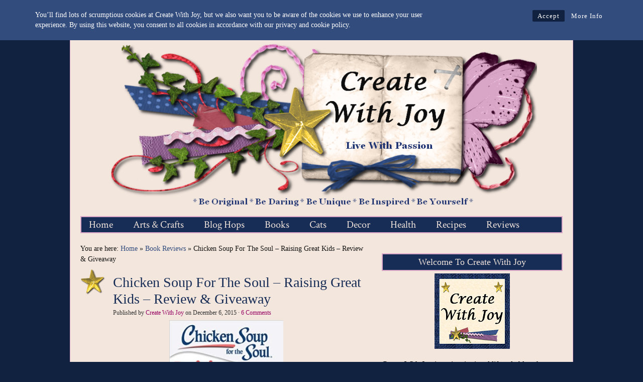

--- FILE ---
content_type: text/html; charset=UTF-8
request_url: https://www.create-with-joy.com/2015/12/chicken-soup-for-the-soul-raising-great-kids-review-giveaway.html
body_size: 28777
content:
<!DOCTYPE HTML>
<html lang="en-US">
<head>
<meta charset="UTF-8" />
<link rel="profile" href="http://gmpg.org/xfn/11" />
<title>Chicken Soup For The Soul – Raising Great Kids – Review &amp; Giveaway | Create With Joy</title>
<meta name="description" content="Chicken Soup For The Soul – Raising Great Kids – Review &amp; Giveaway " />
<meta name="keywords" content="Chicken Soup For The Soul – Raising Great Kids – Review &amp; Giveaway, Chicken Soup For The Soul Raising Great Kids Inspiring Stories About Sharing Values From Generation To Generation,  Raising Great Kids book review, Chicken Soup For The Soul books, The Boniuk Foundation, " />
<link rel="Shortcut Icon" href="https://www.create-with-joy.com/wp-content/themes/dynamik/css/images/favicon.png" type="image/x-icon" />
<meta name='robots' content='max-image-preview:large' />
<!-- Jetpack Site Verification Tags -->
<meta name="p:domain_verify" content="a330d9680e2faaa32e1d2f486bd52cda" />
<link rel='dns-prefetch' href='//secure.gravatar.com' />
<link rel='dns-prefetch' href='//stats.wp.com' />
<link rel='dns-prefetch' href='//v0.wordpress.com' />
<link rel='dns-prefetch' href='//widgets.wp.com' />
<link rel='dns-prefetch' href='//s0.wp.com' />
<link rel='dns-prefetch' href='//0.gravatar.com' />
<link rel='dns-prefetch' href='//1.gravatar.com' />
<link rel='dns-prefetch' href='//2.gravatar.com' />
<link rel='dns-prefetch' href='//i0.wp.com' />
<link rel='dns-prefetch' href='//c0.wp.com' />
<link rel="alternate" type="application/rss+xml" title="Create With Joy &raquo; Feed" href="https://www.create-with-joy.com/feed" />
<link rel="alternate" type="application/rss+xml" title="Create With Joy &raquo; Comments Feed" href="https://www.create-with-joy.com/comments/feed" />
<link rel="alternate" type="application/rss+xml" title="Create With Joy &raquo; Chicken Soup For The Soul – Raising Great Kids – Review &#038; Giveaway Comments Feed" href="https://www.create-with-joy.com/2015/12/chicken-soup-for-the-soul-raising-great-kids-review-giveaway.html/feed" />
		<!-- This site uses the Google Analytics by MonsterInsights plugin v9.11.1 - Using Analytics tracking - https://www.monsterinsights.com/ -->
							<script src="//www.googletagmanager.com/gtag/js?id=G-FH6Q46GF5D"  data-cfasync="false" data-wpfc-render="false" type="text/javascript" async></script>
			<script data-cfasync="false" data-wpfc-render="false" type="text/javascript">
				var mi_version = '9.11.1';
				var mi_track_user = true;
				var mi_no_track_reason = '';
								var MonsterInsightsDefaultLocations = {"page_location":"https:\/\/www.create-with-joy.com\/2015\/12\/chicken-soup-for-the-soul-raising-great-kids-review-giveaway.html\/"};
								if ( typeof MonsterInsightsPrivacyGuardFilter === 'function' ) {
					var MonsterInsightsLocations = (typeof MonsterInsightsExcludeQuery === 'object') ? MonsterInsightsPrivacyGuardFilter( MonsterInsightsExcludeQuery ) : MonsterInsightsPrivacyGuardFilter( MonsterInsightsDefaultLocations );
				} else {
					var MonsterInsightsLocations = (typeof MonsterInsightsExcludeQuery === 'object') ? MonsterInsightsExcludeQuery : MonsterInsightsDefaultLocations;
				}

								var disableStrs = [
										'ga-disable-G-FH6Q46GF5D',
									];

				/* Function to detect opted out users */
				function __gtagTrackerIsOptedOut() {
					for (var index = 0; index < disableStrs.length; index++) {
						if (document.cookie.indexOf(disableStrs[index] + '=true') > -1) {
							return true;
						}
					}

					return false;
				}

				/* Disable tracking if the opt-out cookie exists. */
				if (__gtagTrackerIsOptedOut()) {
					for (var index = 0; index < disableStrs.length; index++) {
						window[disableStrs[index]] = true;
					}
				}

				/* Opt-out function */
				function __gtagTrackerOptout() {
					for (var index = 0; index < disableStrs.length; index++) {
						document.cookie = disableStrs[index] + '=true; expires=Thu, 31 Dec 2099 23:59:59 UTC; path=/';
						window[disableStrs[index]] = true;
					}
				}

				if ('undefined' === typeof gaOptout) {
					function gaOptout() {
						__gtagTrackerOptout();
					}
				}
								window.dataLayer = window.dataLayer || [];

				window.MonsterInsightsDualTracker = {
					helpers: {},
					trackers: {},
				};
				if (mi_track_user) {
					function __gtagDataLayer() {
						dataLayer.push(arguments);
					}

					function __gtagTracker(type, name, parameters) {
						if (!parameters) {
							parameters = {};
						}

						if (parameters.send_to) {
							__gtagDataLayer.apply(null, arguments);
							return;
						}

						if (type === 'event') {
														parameters.send_to = monsterinsights_frontend.v4_id;
							var hookName = name;
							if (typeof parameters['event_category'] !== 'undefined') {
								hookName = parameters['event_category'] + ':' + name;
							}

							if (typeof MonsterInsightsDualTracker.trackers[hookName] !== 'undefined') {
								MonsterInsightsDualTracker.trackers[hookName](parameters);
							} else {
								__gtagDataLayer('event', name, parameters);
							}
							
						} else {
							__gtagDataLayer.apply(null, arguments);
						}
					}

					__gtagTracker('js', new Date());
					__gtagTracker('set', {
						'developer_id.dZGIzZG': true,
											});
					if ( MonsterInsightsLocations.page_location ) {
						__gtagTracker('set', MonsterInsightsLocations);
					}
										__gtagTracker('config', 'G-FH6Q46GF5D', {"forceSSL":"true"} );
										window.gtag = __gtagTracker;										(function () {
						/* https://developers.google.com/analytics/devguides/collection/analyticsjs/ */
						/* ga and __gaTracker compatibility shim. */
						var noopfn = function () {
							return null;
						};
						var newtracker = function () {
							return new Tracker();
						};
						var Tracker = function () {
							return null;
						};
						var p = Tracker.prototype;
						p.get = noopfn;
						p.set = noopfn;
						p.send = function () {
							var args = Array.prototype.slice.call(arguments);
							args.unshift('send');
							__gaTracker.apply(null, args);
						};
						var __gaTracker = function () {
							var len = arguments.length;
							if (len === 0) {
								return;
							}
							var f = arguments[len - 1];
							if (typeof f !== 'object' || f === null || typeof f.hitCallback !== 'function') {
								if ('send' === arguments[0]) {
									var hitConverted, hitObject = false, action;
									if ('event' === arguments[1]) {
										if ('undefined' !== typeof arguments[3]) {
											hitObject = {
												'eventAction': arguments[3],
												'eventCategory': arguments[2],
												'eventLabel': arguments[4],
												'value': arguments[5] ? arguments[5] : 1,
											}
										}
									}
									if ('pageview' === arguments[1]) {
										if ('undefined' !== typeof arguments[2]) {
											hitObject = {
												'eventAction': 'page_view',
												'page_path': arguments[2],
											}
										}
									}
									if (typeof arguments[2] === 'object') {
										hitObject = arguments[2];
									}
									if (typeof arguments[5] === 'object') {
										Object.assign(hitObject, arguments[5]);
									}
									if ('undefined' !== typeof arguments[1].hitType) {
										hitObject = arguments[1];
										if ('pageview' === hitObject.hitType) {
											hitObject.eventAction = 'page_view';
										}
									}
									if (hitObject) {
										action = 'timing' === arguments[1].hitType ? 'timing_complete' : hitObject.eventAction;
										hitConverted = mapArgs(hitObject);
										__gtagTracker('event', action, hitConverted);
									}
								}
								return;
							}

							function mapArgs(args) {
								var arg, hit = {};
								var gaMap = {
									'eventCategory': 'event_category',
									'eventAction': 'event_action',
									'eventLabel': 'event_label',
									'eventValue': 'event_value',
									'nonInteraction': 'non_interaction',
									'timingCategory': 'event_category',
									'timingVar': 'name',
									'timingValue': 'value',
									'timingLabel': 'event_label',
									'page': 'page_path',
									'location': 'page_location',
									'title': 'page_title',
									'referrer' : 'page_referrer',
								};
								for (arg in args) {
																		if (!(!args.hasOwnProperty(arg) || !gaMap.hasOwnProperty(arg))) {
										hit[gaMap[arg]] = args[arg];
									} else {
										hit[arg] = args[arg];
									}
								}
								return hit;
							}

							try {
								f.hitCallback();
							} catch (ex) {
							}
						};
						__gaTracker.create = newtracker;
						__gaTracker.getByName = newtracker;
						__gaTracker.getAll = function () {
							return [];
						};
						__gaTracker.remove = noopfn;
						__gaTracker.loaded = true;
						window['__gaTracker'] = __gaTracker;
					})();
									} else {
										console.log("");
					(function () {
						function __gtagTracker() {
							return null;
						}

						window['__gtagTracker'] = __gtagTracker;
						window['gtag'] = __gtagTracker;
					})();
									}
			</script>
							<!-- / Google Analytics by MonsterInsights -->
		<script type="text/javascript">
window._wpemojiSettings = {"baseUrl":"https:\/\/s.w.org\/images\/core\/emoji\/14.0.0\/72x72\/","ext":".png","svgUrl":"https:\/\/s.w.org\/images\/core\/emoji\/14.0.0\/svg\/","svgExt":".svg","source":{"concatemoji":"https:\/\/www.create-with-joy.com\/wp-includes\/js\/wp-emoji-release.min.js?ver=6.2.8"}};
/*! This file is auto-generated */
!function(e,a,t){var n,r,o,i=a.createElement("canvas"),p=i.getContext&&i.getContext("2d");function s(e,t){p.clearRect(0,0,i.width,i.height),p.fillText(e,0,0);e=i.toDataURL();return p.clearRect(0,0,i.width,i.height),p.fillText(t,0,0),e===i.toDataURL()}function c(e){var t=a.createElement("script");t.src=e,t.defer=t.type="text/javascript",a.getElementsByTagName("head")[0].appendChild(t)}for(o=Array("flag","emoji"),t.supports={everything:!0,everythingExceptFlag:!0},r=0;r<o.length;r++)t.supports[o[r]]=function(e){if(p&&p.fillText)switch(p.textBaseline="top",p.font="600 32px Arial",e){case"flag":return s("\ud83c\udff3\ufe0f\u200d\u26a7\ufe0f","\ud83c\udff3\ufe0f\u200b\u26a7\ufe0f")?!1:!s("\ud83c\uddfa\ud83c\uddf3","\ud83c\uddfa\u200b\ud83c\uddf3")&&!s("\ud83c\udff4\udb40\udc67\udb40\udc62\udb40\udc65\udb40\udc6e\udb40\udc67\udb40\udc7f","\ud83c\udff4\u200b\udb40\udc67\u200b\udb40\udc62\u200b\udb40\udc65\u200b\udb40\udc6e\u200b\udb40\udc67\u200b\udb40\udc7f");case"emoji":return!s("\ud83e\udef1\ud83c\udffb\u200d\ud83e\udef2\ud83c\udfff","\ud83e\udef1\ud83c\udffb\u200b\ud83e\udef2\ud83c\udfff")}return!1}(o[r]),t.supports.everything=t.supports.everything&&t.supports[o[r]],"flag"!==o[r]&&(t.supports.everythingExceptFlag=t.supports.everythingExceptFlag&&t.supports[o[r]]);t.supports.everythingExceptFlag=t.supports.everythingExceptFlag&&!t.supports.flag,t.DOMReady=!1,t.readyCallback=function(){t.DOMReady=!0},t.supports.everything||(n=function(){t.readyCallback()},a.addEventListener?(a.addEventListener("DOMContentLoaded",n,!1),e.addEventListener("load",n,!1)):(e.attachEvent("onload",n),a.attachEvent("onreadystatechange",function(){"complete"===a.readyState&&t.readyCallback()})),(e=t.source||{}).concatemoji?c(e.concatemoji):e.wpemoji&&e.twemoji&&(c(e.twemoji),c(e.wpemoji)))}(window,document,window._wpemojiSettings);
</script>
<style type="text/css">
img.wp-smiley,
img.emoji {
	display: inline !important;
	border: none !important;
	box-shadow: none !important;
	height: 1em !important;
	width: 1em !important;
	margin: 0 0.07em !important;
	vertical-align: -0.1em !important;
	background: none !important;
	padding: 0 !important;
}
</style>
	<link rel='stylesheet' id='catalyst_minified_stylesheet-css' href='https://www.create-with-joy.com/wp-content/themes/dynamik/css/dynamik-min.css?ver=1767032968' type='text/css' media='all' />
<link rel='stylesheet' id='mediaelement-css' href='https://c0.wp.com/c/6.2.8/wp-includes/js/mediaelement/mediaelementplayer-legacy.min.css' type='text/css' media='all' />
<link rel='stylesheet' id='wp-mediaelement-css' href='https://c0.wp.com/c/6.2.8/wp-includes/js/mediaelement/wp-mediaelement.min.css' type='text/css' media='all' />
<link rel='stylesheet' id='rcc-styles-css' href='https://www.create-with-joy.com/wp-content/plugins/responsive-cookie-consent/includes/css/style.css?ver=6.2.8' type='text/css' media='all' />
<link rel='stylesheet' id='social-logos-css' href='https://c0.wp.com/p/jetpack/12.8.2/_inc/social-logos/social-logos.min.css' type='text/css' media='all' />
<link rel='stylesheet' id='jetpack_css-css' href='https://c0.wp.com/p/jetpack/12.8.2/css/jetpack.css' type='text/css' media='all' />
<link rel='stylesheet' id='catalyst_enqueued_google_fonts-css' href='https://fonts.googleapis.com/css?family=Crimson+Text%3Aregular%2Cregularitalic%2C600%2C600italic%2Cbold%2Cbolditalic%7C&#038;ver=6.2.8' type='text/css' media='all' />
<script type='text/javascript' id='jetpack_related-posts-js-extra'>
/* <![CDATA[ */
var related_posts_js_options = {"post_heading":"h4"};
/* ]]> */
</script>
<script type='text/javascript' src='https://c0.wp.com/p/jetpack/12.8.2/_inc/build/related-posts/related-posts.min.js' id='jetpack_related-posts-js'></script>
<script type='text/javascript' src='https://www.create-with-joy.com/wp-content/plugins/google-analytics-for-wordpress/assets/js/frontend-gtag.min.js?ver=9.11.1' id='monsterinsights-frontend-script-js'></script>
<script data-cfasync="false" data-wpfc-render="false" type="text/javascript" id='monsterinsights-frontend-script-js-extra'>/* <![CDATA[ */
var monsterinsights_frontend = {"js_events_tracking":"true","download_extensions":"doc,pdf,ppt,zip,xls,docx,pptx,xlsx","inbound_paths":"[]","home_url":"https:\/\/www.create-with-joy.com","hash_tracking":"false","v4_id":"G-FH6Q46GF5D"};/* ]]> */
</script>
<script type='text/javascript' src='https://c0.wp.com/c/6.2.8/wp-includes/js/jquery/jquery.min.js' id='jquery-core-js'></script>
<script type='text/javascript' src='https://c0.wp.com/c/6.2.8/wp-includes/js/jquery/jquery-migrate.min.js' id='jquery-migrate-js'></script>
<link rel="pingback" href="https://www.create-with-joy.com/xmlrpc.php" />
<link rel="https://api.w.org/" href="https://www.create-with-joy.com/wp-json/" /><link rel="alternate" type="application/json" href="https://www.create-with-joy.com/wp-json/wp/v2/posts/30747" /><link rel="EditURI" type="application/rsd+xml" title="RSD" href="https://www.create-with-joy.com/xmlrpc.php?rsd" />
<link rel="wlwmanifest" type="application/wlwmanifest+xml" href="https://www.create-with-joy.com/wp-includes/wlwmanifest.xml" />
<link rel='shortlink' href='https://wp.me/p1PgUF-7ZV' />
<link rel="alternate" type="application/json+oembed" href="https://www.create-with-joy.com/wp-json/oembed/1.0/embed?url=https%3A%2F%2Fwww.create-with-joy.com%2F2015%2F12%2Fchicken-soup-for-the-soul-raising-great-kids-review-giveaway.html" />
<link rel="alternate" type="text/xml+oembed" href="https://www.create-with-joy.com/wp-json/oembed/1.0/embed?url=https%3A%2F%2Fwww.create-with-joy.com%2F2015%2F12%2Fchicken-soup-for-the-soul-raising-great-kids-review-giveaway.html&#038;format=xml" />
<!-- HFCM by 99 Robots - Snippet # 1: Tracking for GA4 -->
<!-- Google tag (gtag.js) -->
<script async src="https://www.googletagmanager.com/gtag/js?id=UA-24074024-1"></script>
<script>
  window.dataLayer = window.dataLayer || [];
  function gtag(){dataLayer.push(arguments);}
  gtag('js', new Date());

  gtag('config', 'UA-24074024-1');
</script>

<!-- /end HFCM by 99 Robots -->
	<style>img#wpstats{display:none}</style>
		<link rel="canonical" href="https://www.create-with-joy.com/2015/12/chicken-soup-for-the-soul-raising-great-kids-review-giveaway.html" />

<!-- Jetpack Open Graph Tags -->
<meta property="og:type" content="article" />
<meta property="og:title" content="Chicken Soup For The Soul – Raising Great Kids – Review &#038; Giveaway" />
<meta property="og:url" content="https://www.create-with-joy.com/2015/12/chicken-soup-for-the-soul-raising-great-kids-review-giveaway.html" />
<meta property="og:description" content="Chicken Soup For The Soul – Raising Great Kids – Book Review As an adult, whether you are a parent, grandparent, aunt, uncle, teacher, mentor, guardian or role model, you have a vested interest in …" />
<meta property="article:published_time" content="2015-12-06T20:01:37+00:00" />
<meta property="article:modified_time" content="2015-12-06T20:01:37+00:00" />
<meta property="og:site_name" content="Create With Joy" />
<meta property="og:image" content="https://i0.wp.com/www.create-with-joy.com/wp-content/uploads/2015/12/Chicken-Soup-For-The-Soul-Raising-Great-Kids.jpg?fit=250%2C386&#038;ssl=1" />
<meta property="og:image:width" content="250" />
<meta property="og:image:height" content="386" />
<meta property="og:image:alt" content="Chicken Soup For The Soul - Raising Great Kids" />
<meta property="og:locale" content="en_US" />
<meta name="twitter:creator" content="@CreateWithJoy1" />
<meta name="twitter:site" content="@CreateWithJoy1" />
<meta name="twitter:text:title" content="Chicken Soup For The Soul – Raising Great Kids – Review &#038; Giveaway" />
<meta name="twitter:image" content="https://i0.wp.com/www.create-with-joy.com/wp-content/uploads/2015/12/Chicken-Soup-For-The-Soul-Raising-Great-Kids.jpg?fit=250%2C386&#038;ssl=1&#038;w=144" />
<meta name="twitter:image:alt" content="Chicken Soup For The Soul - Raising Great Kids" />
<meta name="twitter:card" content="summary" />

<!-- End Jetpack Open Graph Tags -->
<!--[if lt IE 9]>
<script src="https://www.create-with-joy.com/wp-content/themes/catalyst/lib/js/html5.js" type="text/javascript"></script>
<![endif]-->

<!-- Begin Catalyst Header Scripts -->
<!-- Place this tag in the <head> of your document -->
<link href="https://plus.google.com/113624586391681740831" rel="publisher" /><script type="text/javascript">
window.___gcfg = {lang: 'en'};
(function() 
{var po = document.createElement("script");
po.type = "text/javascript"; po.async = true;po.src = "https://apis.google.com/js/plusone.js";
var s = document.getElementsByTagName("script")[0];
s.parentNode.insertBefore(po, s);
})();</script>

<!-- End Catalyst Header Scripts -->
	
</head>

<body class="post-template-default single single-post postid-30747 single-format-standard mac chrome double-right-sidebar catalyst_default header-left-full-width logo-image ez-fat-footer-3 fat-footer-outside">

<div id="wrap" class="clearfix">
<div id="header-wrap">
<header id="header" role="banner">
<div id="header-left">
<p id="title"><a href="https://www.create-with-joy.com/" title="Create With Joy">Create With Joy</a></p><p id="tagline">Infuse Creativity In All You Do</p></div>
</header>
</div>
<div id="navbar-1-wrap"><nav id="navbar-1" class="clearfix" role="navigation"><div id="navbar-1-left"><ul id="nav-1" class="nav-1"><li id="menu-item-10194" class="menu-item menu-item-type-custom menu-item-object-custom menu-item-home menu-item-10194"><a href="http://www.create-with-joy.com/">Home</a></li>
<li id="menu-item-10357" class="menu-item menu-item-type-taxonomy menu-item-object-category menu-item-has-children menu-item-10357"><a href="https://www.create-with-joy.com/category/arts-and-crafts">Arts &#038; Crafts</a>
<ul class="sub-menu">
	<li id="menu-item-10366" class="menu-item menu-item-type-taxonomy menu-item-object-category menu-item-10366"><a href="https://www.create-with-joy.com/category/atcs">ATCs</a></li>
	<li id="menu-item-10367" class="menu-item menu-item-type-taxonomy menu-item-object-category menu-item-10367"><a href="https://www.create-with-joy.com/category/arts-and-crafts/altered-art">Altered Art</a></li>
	<li id="menu-item-35240" class="menu-item menu-item-type-taxonomy menu-item-object-category menu-item-35240"><a href="https://www.create-with-joy.com/category/arts-and-crafts/bible-journaling">Bible Journaling</a></li>
	<li id="menu-item-10365" class="menu-item menu-item-type-taxonomy menu-item-object-category menu-item-10365"><a href="https://www.create-with-joy.com/category/cards">Cards</a></li>
	<li id="menu-item-10364" class="menu-item menu-item-type-taxonomy menu-item-object-category menu-item-10364"><a href="https://www.create-with-joy.com/category/arts-and-crafts/collage">Collage</a></li>
	<li id="menu-item-10362" class="menu-item menu-item-type-taxonomy menu-item-object-category menu-item-10362"><a href="https://www.create-with-joy.com/category/scrapbooking">Scrapbooking</a></li>
	<li id="menu-item-10361" class="menu-item menu-item-type-taxonomy menu-item-object-category menu-item-10361"><a href="https://www.create-with-joy.com/category/arts-and-crafts/tags">Tags</a></li>
	<li id="menu-item-10360" class="menu-item menu-item-type-taxonomy menu-item-object-category menu-item-10360"><a href="https://www.create-with-joy.com/category/arts-and-crafts/tutorials">Tutorials</a></li>
</ul>
</li>
<li id="menu-item-26059" class="menu-item menu-item-type-taxonomy menu-item-object-category menu-item-has-children menu-item-26059"><a href="https://www.create-with-joy.com/category/parties">Blog Hops</a>
<ul class="sub-menu">
	<li id="menu-item-26063" class="menu-item menu-item-type-taxonomy menu-item-object-category menu-item-26063"><a href="https://www.create-with-joy.com/category/book-nook">Book Nook</a></li>
	<li id="menu-item-26062" class="menu-item menu-item-type-taxonomy menu-item-object-category menu-item-26062"><a href="https://www.create-with-joy.com/category/blog-hops/friendship-friday">Friendship Friday</a></li>
	<li id="menu-item-26061" class="menu-item menu-item-type-taxonomy menu-item-object-category menu-item-26061"><a href="https://www.create-with-joy.com/category/blog-hops/inspire-me-monday">Inspire Me Monday</a></li>
	<li id="menu-item-26060" class="menu-item menu-item-type-taxonomy menu-item-object-category menu-item-26060"><a href="https://www.create-with-joy.com/category/wordless-wednesday">Wordless Wednesday</a></li>
</ul>
</li>
<li id="menu-item-10195" class="menu-item menu-item-type-taxonomy menu-item-object-category current-post-ancestor current-menu-parent current-post-parent menu-item-has-children menu-item-10195"><a href="https://www.create-with-joy.com/category/books">Books</a>
<ul class="sub-menu">
	<li id="menu-item-26064" class="menu-item menu-item-type-taxonomy menu-item-object-category menu-item-26064"><a href="https://www.create-with-joy.com/category/book-nook">Book Nook</a></li>
	<li id="menu-item-10196" class="menu-item menu-item-type-taxonomy menu-item-object-category current-post-ancestor current-menu-parent current-post-parent menu-item-10196"><a href="https://www.create-with-joy.com/category/book-reviews">Book Reviews</a></li>
	<li id="menu-item-10243" class="menu-item menu-item-type-taxonomy menu-item-object-category menu-item-10243"><a href="https://www.create-with-joy.com/category/books/reading-challenges">Reading Challenges</a></li>
	<li id="menu-item-10244" class="menu-item menu-item-type-taxonomy menu-item-object-category menu-item-10244"><a href="https://www.create-with-joy.com/category/books/reflections">Reflections</a></li>
</ul>
</li>
<li id="menu-item-10271" class="menu-item menu-item-type-taxonomy menu-item-object-category menu-item-has-children menu-item-10271"><a href="https://www.create-with-joy.com/category/cats">Cats</a>
<ul class="sub-menu">
	<li id="menu-item-10272" class="menu-item menu-item-type-taxonomy menu-item-object-category menu-item-10272"><a href="https://www.create-with-joy.com/category/legend">Legend</a></li>
	<li id="menu-item-20801" class="menu-item menu-item-type-taxonomy menu-item-object-category menu-item-20801"><a href="https://www.create-with-joy.com/category/magellan">Magellan</a></li>
	<li id="menu-item-10273" class="menu-item menu-item-type-taxonomy menu-item-object-category menu-item-10273"><a href="https://www.create-with-joy.com/category/tsunami">Tsunami</a></li>
</ul>
</li>
<li id="menu-item-41281" class="menu-item menu-item-type-taxonomy menu-item-object-category menu-item-41281"><a href="https://www.create-with-joy.com/category/home-hearth">Decor</a></li>
<li id="menu-item-41284" class="menu-item menu-item-type-taxonomy menu-item-object-category menu-item-has-children menu-item-41284"><a href="https://www.create-with-joy.com/category/book-reviews/health-wellness">Health</a>
<ul class="sub-menu">
	<li id="menu-item-42662" class="menu-item menu-item-type-taxonomy menu-item-object-category menu-item-42662"><a href="https://www.create-with-joy.com/category/health/essential-oils">Essential Oils</a></li>
</ul>
</li>
<li id="menu-item-10246" class="menu-item menu-item-type-taxonomy menu-item-object-category menu-item-has-children menu-item-10246"><a href="https://www.create-with-joy.com/category/recipes">Recipes</a>
<ul class="sub-menu">
	<li id="menu-item-31319" class="menu-item menu-item-type-taxonomy menu-item-object-category menu-item-31319"><a href="https://www.create-with-joy.com/category/recipes/appetizers-recipes">Appetizers</a></li>
	<li id="menu-item-10297" class="menu-item menu-item-type-taxonomy menu-item-object-category menu-item-10297"><a href="https://www.create-with-joy.com/category/recipes/beverages">Beverages</a></li>
	<li id="menu-item-10298" class="menu-item menu-item-type-taxonomy menu-item-object-category menu-item-10298"><a href="https://www.create-with-joy.com/category/recipes/breakfast-brunch">Breakfast &#038; Brunch</a></li>
	<li id="menu-item-10299" class="menu-item menu-item-type-taxonomy menu-item-object-category menu-item-10299"><a href="https://www.create-with-joy.com/category/recipes/cakes">Cakes</a></li>
	<li id="menu-item-10300" class="menu-item menu-item-type-taxonomy menu-item-object-category menu-item-10300"><a href="https://www.create-with-joy.com/category/recipes/cookies">Cookies</a></li>
	<li id="menu-item-35213" class="menu-item menu-item-type-taxonomy menu-item-object-category menu-item-35213"><a href="https://www.create-with-joy.com/category/recipes/cooking-tips-techniques">Cooking Tips &#038; Techniques</a></li>
	<li id="menu-item-10301" class="menu-item menu-item-type-taxonomy menu-item-object-category menu-item-10301"><a href="https://www.create-with-joy.com/category/recipes/desserts">Desserts</a></li>
	<li id="menu-item-10302" class="menu-item menu-item-type-taxonomy menu-item-object-category menu-item-10302"><a href="https://www.create-with-joy.com/category/recipes/main-courses">Main Courses</a></li>
	<li id="menu-item-10305" class="menu-item menu-item-type-taxonomy menu-item-object-category menu-item-10305"><a href="https://www.create-with-joy.com/category/recipes/muffins">Muffins</a></li>
	<li id="menu-item-10306" class="menu-item menu-item-type-taxonomy menu-item-object-category menu-item-10306"><a href="https://www.create-with-joy.com/category/recipes/sandwiches">Sandwiches</a></li>
	<li id="menu-item-10307" class="menu-item menu-item-type-taxonomy menu-item-object-category menu-item-10307"><a href="https://www.create-with-joy.com/category/recipes/side-dishes">Side Dishes</a></li>
	<li id="menu-item-10308" class="menu-item menu-item-type-taxonomy menu-item-object-category menu-item-10308"><a href="https://www.create-with-joy.com/category/recipes/soups-stews">Soups &#038; Stews</a></li>
	<li id="menu-item-10309" class="menu-item menu-item-type-taxonomy menu-item-object-category menu-item-10309"><a href="https://www.create-with-joy.com/category/recipes/vegetables">Vegetables</a></li>
</ul>
</li>
<li id="menu-item-14044" class="menu-item menu-item-type-taxonomy menu-item-object-category menu-item-14044"><a href="https://www.create-with-joy.com/category/reviews">Reviews</a></li>
</ul></div></nav></div>

		<div id="container-wrap">
		
			
			<div id="container">
			
							
				<div id="content-sidebar-wrap">
				
										
					<div id="content-wrap">

												
						<div id="content" class="hfeed" role="main">
						
						<div class="breadcrumbs">You are here: <a href="https://www.create-with-joy.com/" title="View Home">Home</a> » <a href="https://www.create-with-joy.com/category/book-reviews" title="View all items in Book Reviews">Book Reviews</a> » Chicken Soup For The Soul – Raising Great Kids – Review &#038; Giveaway</div>	
		
		
	<article class="post-30747 post type-post status-publish format-standard has-post-thumbnail hentry category-book-reviews category-books category-inspiration-book-reviews category-parenting tag-chicken-soup-for-the-soul">
	
		<header class="entry-header">
						<h1 class="entry-title">Chicken Soup For The Soul – Raising Great Kids – Review &#038; Giveaway</h1>

			<div class="byline-meta">Published by <span class="author vcard"><span class="fn"><a href="https://www.create-with-joy.com/author/createwithjoy" rel="author">Create With Joy</a></span></span> on <time class="date time published" title="2015-12-06T15:01:37-0500">December 6, 2015</time>  <span class="post-comments"> · <a href="https://www.create-with-joy.com/2015/12/chicken-soup-for-the-soul-raising-great-kids-review-giveaway.html#comments">6 Comments</a></span> </div>		</header>
		
				<div class="entry-content">
		<p><a href="http://www.create-with-joy.com/2015/12/chicken-soup-for-the-soul-raising-great-kids-review-giveaway.html" rel="attachment wp-att-30746"><img data-attachment-id="30746" data-permalink="https://www.create-with-joy.com/2015/12/chicken-soup-for-the-soul-raising-great-kids-review-giveaway.html/chicken-soup-for-the-soul-raising-great-kids" data-orig-file="https://i0.wp.com/www.create-with-joy.com/wp-content/uploads/2015/12/Chicken-Soup-For-The-Soul-Raising-Great-Kids.jpg?fit=250%2C386&amp;ssl=1" data-orig-size="250,386" data-comments-opened="1" data-image-meta="{&quot;aperture&quot;:&quot;0&quot;,&quot;credit&quot;:&quot;&quot;,&quot;camera&quot;:&quot;&quot;,&quot;caption&quot;:&quot;&quot;,&quot;created_timestamp&quot;:&quot;0&quot;,&quot;copyright&quot;:&quot;&quot;,&quot;focal_length&quot;:&quot;0&quot;,&quot;iso&quot;:&quot;0&quot;,&quot;shutter_speed&quot;:&quot;0&quot;,&quot;title&quot;:&quot;&quot;,&quot;orientation&quot;:&quot;0&quot;}" data-image-title="Chicken Soup For The Soul &#8211; Raising Great Kids" data-image-description="&lt;p&gt;Chicken Soup For The Soul &#8211; Raising Great Kids&lt;/p&gt;
" data-image-caption="" data-medium-file="https://i0.wp.com/www.create-with-joy.com/wp-content/uploads/2015/12/Chicken-Soup-For-The-Soul-Raising-Great-Kids.jpg?fit=227%2C350&amp;ssl=1" data-large-file="https://i0.wp.com/www.create-with-joy.com/wp-content/uploads/2015/12/Chicken-Soup-For-The-Soul-Raising-Great-Kids.jpg?fit=250%2C386&amp;ssl=1" decoding="async" src="https://i0.wp.com/www.create-with-joy.com/wp-content/uploads/2015/12/Chicken-Soup-For-The-Soul-Raising-Great-Kids.jpg?resize=227%2C350&#038;ssl=1" alt="Chicken Soup For The Soul - Raising Great Kids" width="227" height="350" class="aligncenter size-medium wp-image-30746" srcset="https://i0.wp.com/www.create-with-joy.com/wp-content/uploads/2015/12/Chicken-Soup-For-The-Soul-Raising-Great-Kids.jpg?resize=227%2C350&amp;ssl=1 227w, https://i0.wp.com/www.create-with-joy.com/wp-content/uploads/2015/12/Chicken-Soup-For-The-Soul-Raising-Great-Kids.jpg?w=250&amp;ssl=1 250w" sizes="(max-width: 227px) 100vw, 227px" data-recalc-dims="1" /></a></p>
<h2>Chicken Soup For The Soul – Raising Great Kids – Book Review</h2>
<p>As an adult, whether you are a parent, grandparent, aunt, uncle, teacher, mentor, guardian or role model, you have a vested interest in raising your children and future generations of children to be the best that they can be.</p>
<p>You want to give them the best education that you can. You want to pass on your values to them. You want them to have all of the opportunities you were given in life – and all of the opportunities you wanted but never had.</p>
<p>Chicken Soup For The Soul and the Boniuk Foundation share these good intentions too. That’s why they have teamed up to publish <em>Chicken Soup For The Soul – Raising Great Kids – Inspiring Stories About Sharing Values From Generation To Generation</em> –  the third title in the Chicken Soup For The Soul / Boniuk Foundation Series.</p>
<p>These two organizations work together to promote tolerance, respect and compassion among adults and young people alike, inspiring them to embrace their differences, respect stereotypes, and make good choices. They have developed a series of programs that focus on values and use storytelling to encourage people of all ages to accept and respect others regardless of race, religion, ethnicity, and culture – one story at a time.</p>
<p><em>Raising Great Kids</em> reflects the goals of these programs by sharing 101 true and inspiring stories about shared values passed from generation to generation in the following categories: </p>
<ul>
<li>Be A Role Model
</li>
<li>Make Time For Togetherness
</li>
<li>Be An Advocate For Acceptance
</li>
<li>Encourage Independence And Responsibility
</li>
<li>Be Kind To Strangers
</li>
<li>Stay Positive
</li>
<li>Use The Power Of Forgiveness
</li>
<li>Think Outside The Box
</li>
<li>Learn From The Next Generation
</li>
</ul>
<p>If you’re looking for a book of inspiring stories and practical, insightful tips to help you strengthen your family and pass on noble values from generation to generation, add <em>Chicken Soup For The Soul – Raising Great Kids </em> to your collection – give it as a gift – and enter our Giveaway for a chance to win a copy for yourself or a friend!</p>
<p style="text-align: left;">Disclosure: I received a copy of this book from Chicken Soup For The Soul for review purposes. However, the opinions expressed in this review are entirely my own.</p>
<p><a href="http://www.create-with-joy.com/tag/chicken-soup-for-the-soul" rel="attachment wp-att-17600"><img data-attachment-id="17600" data-permalink="https://www.create-with-joy.com/2013/06/book-news-july-2013.html/css-official-souper-blogger-badge" data-orig-file="https://i0.wp.com/www.create-with-joy.com/wp-content/uploads/2013/06/CSS-Official-Souper-Blogger-Badge.png?fit=150%2C150&amp;ssl=1" data-orig-size="150,150" data-comments-opened="1" data-image-meta="{&quot;aperture&quot;:&quot;0&quot;,&quot;credit&quot;:&quot;&quot;,&quot;camera&quot;:&quot;&quot;,&quot;caption&quot;:&quot;&quot;,&quot;created_timestamp&quot;:&quot;0&quot;,&quot;copyright&quot;:&quot;&quot;,&quot;focal_length&quot;:&quot;0&quot;,&quot;iso&quot;:&quot;0&quot;,&quot;shutter_speed&quot;:&quot;0&quot;,&quot;title&quot;:&quot;&quot;}" data-image-title="Chicken Soup For The Soul Badge" data-image-description="&lt;p&gt;Chicken Soup For The Soul Badge&lt;/p&gt;
" data-image-caption="" data-medium-file="https://i0.wp.com/www.create-with-joy.com/wp-content/uploads/2013/06/CSS-Official-Souper-Blogger-Badge.png?fit=150%2C150&amp;ssl=1" data-large-file="https://i0.wp.com/www.create-with-joy.com/wp-content/uploads/2013/06/CSS-Official-Souper-Blogger-Badge.png?fit=150%2C150&amp;ssl=1" decoding="async" loading="lazy" src="https://i0.wp.com/www.create-with-joy.com/wp-content/uploads/2013/06/CSS-Official-Souper-Blogger-Badge.png?resize=150%2C150&#038;ssl=1" alt="Chicken Soup For The Soul Badge" width="150" height="150" class="aligncenter size-full wp-image-17600" data-recalc-dims="1" /></a></p>
<h2>About Chicken Soup</h2>
</p>
<p>Chicken Soup for the Soul Publishing, LLC, publishes the famous “Chicken Soup for the Soul” book series. In 2007, USA Today named “Chicken Soup For The Soul” one of the five most memorable books in the last quarter century. With over 100 million books sold to date in the U.S. and Canada alone, almost 250 titles in print and translations into more than 40 languages, “Chicken Soup for the Soul” is one of the world’s best known phrases. Today, 20 years, after it first began sharing readers’ experiences, Chicken Soup for the Soul continues to provide extraordinary stories through its new books but has also evolved beyond the bookstore.</p>
<p>Chicken Soup for the Soul is known for high-quality products including wholesome and balanced pet food that recognizes the unique relationship between pets and people and a new line of delicious nutritious comfort food inspired by the connection between food and feelings.</p>
<p>Chicken Soup For The Soul is “always there for you.”</p>
<h3>For More Information</h3>
<ul>
<li>Visit the <a href="http://www.chickensoup.com/" target="_blank" rel="nofollow">Chicken Soup For The Soul Website</a>.</li>
<li>Connect with Chicken Soup on <a href="https://www.facebook.com/ChickenSoupfortheSoul" target="_blank" rel="nofollow">Facebook</a> and <a href="https://twitter.com/ChickenSoupSoul" target="_blank" rel="nofollow">Twitter</a>.</li>
<li><a href="http://www.amazon.com/Chicken-Soup-Soul-Raising-Generation/dp/1942649045/" target="_blank" rel="nofollow"><em>Chicken Soup For The Soul – Raising Great Kids</em></a> is available on Amazon.</li>
</ul>
<h2>Other Fabulous Chicken Soup For The Soul Books</h2>
</p>
<p>For more inspirational reading, check out these <em>Chicken Soup For The Soul</em> books!</p>
<p style="text-align: center;">
<!-- start InLinkz script --></p>
<div class='InLinkzContainer' id='448324' >
    <a rel='nofollow' href="http://new.inlinkz.com/luwpview.php?id=448324" title="click to view in an external page." target="_blank">An InLinkz Link-up</a></div>
<p>    <script type='text/javascript' src='//static.inlinkz.com/cs2.js?v=115'></script><br />
<!-- end InLinkz script --></p>
<h2>For More Great Books</h2>
<ul>
<li>Visit <a href="http://www.create-with-joy.com/category/book-reviews">Create With Joy – Book Reviews</a>
</li>
<li>Follow <a href="http://www.goodreads.com/user/show/13599031-create-with-joy" target="_blank" rel="nofollow">Create With Joy on GoodReads</a>
</li>
</ul>
<h2>Stay In Touch!</h2>
</p>
<p>Follow Create With Joy On:</p>
<ul>
<li><a href="http://www.facebook.com/CreateWithJoy1" target="_blank" rel="nofollow">Facebook</a>
</li>
<li><a href="http://plus.google.com/113624586391681740831" target="_blank" rel="nofollow sponsored">Google Plus</a>
</li>
<li><a href="http://twitter.com/createwithjoy1" target="_blank" rel="nofollow">Twitter</a>
</li>
<li><a href="http://www.pinterest.com/createwithjoy1/" target="_blank" rel="nofollow">Pinterest</a>
</li>
<li><a href="http://www.instagram.com/createwithjoy/" target="_blank" rel="nofollow">Instagram</a>
</li>
<li><a href="http://www.bloglovin.com/en/blog/3593226" target="_blank" rel="nofollow">BlogLovin</a>
</li>
<li><a href="https://www.feedblitz.com/f/?Sub=906011" target="_blank" rel="nofollow">E-Mail</a>
</li>
<li><a href="http://feeds.feedblitz.com/createwithjoy" target="_blank" rel="nofollow">RSS</a>
</li>
</ul>
<h2> Chicken Soup For The Soul – Raising Great Kids – Giveaway</h2>
</p>
<p style="text-align: left;">Would you like the chance to own a copy of the <em>Chicken Soup For The Soul – Raising Great Kids</em>? Create With Joy is excited to offer not one, not two, but three lucky readers the opportunity to win this very special book!</p>
<p style="text-align: left;">To enter this giveaway, submit your entries through the Rafflecopter form. This giveaway is open to Create With Joy readers, 18 years and older, who reside in the <strong>US/Canada</strong>, and is open now through <strong>Sunday, December 13, 2015</strong> at 11:59 PM PST. </p>
<p style="text-align: center;">
<a class="rcptr" href="http://www.rafflecopter.com/rafl/display/bba7cb87149/" rel="nofollow" data-raflid="bba7cb87149" data-theme="classic" data-template="" id="rcwidget_1sdrgmva" target="_blank">a Rafflecopter giveaway</a><br />
<script src="https://widget-prime.rafflecopter.com/launch.js"></script></p>
<h3>Additional Information</h3>
<p>The winner will be contacted via e-mail and have 48 hours to respond or another winner will be chosen. The sponsor is solely responsible for prize fulfillment. The winner releases Create With Joy from all liability associated with this product/contest. All decisions by Create With Joy are final. The complete Terms and Conditions are listed on the Rafflecopter form. By submitting an entry, you are indicating that you have read and agree to these Official Rules.</p>
<p style="text-align: center;">Copyright © 2015 by <a href="http://www.create-with-joy.com/">Create With Joy</a>. All Rights Reserved.<br />
If you see this content posted elsewhere, please contact the site owner.<br />
Thank you for helping to prevent content theft!</p>
<div class="sharedaddy sd-sharing-enabled"><div class="robots-nocontent sd-block sd-social sd-social-icon-text sd-sharing"><h3 class="sd-title">Please Share!</h3><div class="sd-content"><ul><li class="share-facebook"><a rel="nofollow noopener noreferrer" data-shared="sharing-facebook-30747" class="share-facebook sd-button share-icon" href="https://www.create-with-joy.com/2015/12/chicken-soup-for-the-soul-raising-great-kids-review-giveaway.html?share=facebook" target="_blank" title="Click to share on Facebook" ><span>Facebook</span></a></li><li class="share-twitter"><a rel="nofollow noopener noreferrer" data-shared="sharing-twitter-30747" class="share-twitter sd-button share-icon" href="https://www.create-with-joy.com/2015/12/chicken-soup-for-the-soul-raising-great-kids-review-giveaway.html?share=twitter" target="_blank" title="Click to share on Twitter" ><span>Twitter</span></a></li><li class="share-pinterest"><a rel="nofollow noopener noreferrer" data-shared="sharing-pinterest-30747" class="share-pinterest sd-button share-icon" href="https://www.create-with-joy.com/2015/12/chicken-soup-for-the-soul-raising-great-kids-review-giveaway.html?share=pinterest" target="_blank" title="Click to share on Pinterest" ><span>Pinterest</span></a></li><li class="share-end"></li></ul></div></div></div><div class='sharedaddy sd-block sd-like jetpack-likes-widget-wrapper jetpack-likes-widget-unloaded' id='like-post-wrapper-26996081-30747-69766f1d640df' data-src='https://widgets.wp.com/likes/#blog_id=26996081&amp;post_id=30747&amp;origin=www.create-with-joy.com&amp;obj_id=26996081-30747-69766f1d640df' data-name='like-post-frame-26996081-30747-69766f1d640df' data-title='Like or Reblog'><h3 class="sd-title">Like this:</h3><div class='likes-widget-placeholder post-likes-widget-placeholder' style='height: 55px;'><span class='button'><span>Like</span></span> <span class="loading">Loading...</span></div><span class='sd-text-color'></span><a class='sd-link-color'></a></div>
<div id='jp-relatedposts' class='jp-relatedposts' >
	<h3 class="jp-relatedposts-headline"><em>Related</em></h3>
</div><div style="clear:both;"></div>
<!--<rdf:RDF xmlns:rdf="http://www.w3.org/1999/02/22-rdf-syntax-ns#"
			xmlns:dc="http://purl.org/dc/elements/1.1/"
			xmlns:trackback="http://madskills.com/public/xml/rss/module/trackback/">
		<rdf:Description rdf:about="https://www.create-with-joy.com/2015/12/chicken-soup-for-the-soul-raising-great-kids-review-giveaway.html"
    dc:identifier="https://www.create-with-joy.com/2015/12/chicken-soup-for-the-soul-raising-great-kids-review-giveaway.html"
    dc:title="Chicken Soup For The Soul – Raising Great Kids – Review &#038; Giveaway"
    trackback:ping="https://www.create-with-joy.com/2015/12/chicken-soup-for-the-soul-raising-great-kids-review-giveaway.html/trackback" />
</rdf:RDF>-->
		</div>
		<footer class="post-meta"><p><span class="categories">Categories: <a href="https://www.create-with-joy.com/category/book-reviews" rel="category tag">Book Reviews</a>, <a href="https://www.create-with-joy.com/category/books" rel="category tag">Books</a>, <a href="https://www.create-with-joy.com/category/book-reviews/inspiration-book-reviews" rel="category tag">Inspiration</a>, <a href="https://www.create-with-joy.com/category/book-reviews/parenting" rel="category tag">Parenting</a></span>  - <span class="tags">Tags: <a href="https://www.create-with-joy.com/tag/chicken-soup-for-the-soul" rel="tag">Chicken Soup For The Soul</a></span> </p></footer>		
	</article>
		
	<aside id="text-12" class="widget widget_text catalyst-widget-area"><div class="widget-wrap"><h4 class="widgettitle">After Post Divider</h4>
			<div class="textwidget"></div>
		</div></aside>
<div id="comment-wrap">
		<div id="comments">
			<h3 class="comment-heading">6 Responses to &#8220;Chicken Soup For The Soul – Raising Great Kids – Review &#038; Giveaway&#8221;</h3>
			<p class="commentlist comment-body-text">Read below or <a href="#respond" rel="nofollow">add a comment...</a></p>
			<ol class="commentlist">
				
		<li class="comment even thread-even depth-1" id="li-comment-611105">
		<div id="comment-611105">
			<div class="comment-author vcard">
				<img alt='' src='https://secure.gravatar.com/avatar/ad67f34ba37dc6839a81ece719b1068a?s=96&#038;d=identicon&#038;r=g' srcset='https://secure.gravatar.com/avatar/ad67f34ba37dc6839a81ece719b1068a?s=192&#038;d=identicon&#038;r=g 2x' class='avatar avatar-96 photo' height='96' width='96' loading='lazy' decoding='async'/>				<cite class="fn">Carl</cite> <span class="says">says:</span>			</div>
			
				 
			<div class="comment-meta commentmetadata">
				<a href="https://www.create-with-joy.com/2015/12/chicken-soup-for-the-soul-raising-great-kids-review-giveaway.html#comment-611105" rel="nofollow">December 6, 2015 at 3:07 PM</a>			</div>
			<p>I like the first one that you&#8217;ve listed for this book. Be a Role Model &#8211; that really goes a long way with young people. Thanks.</p>
				<div class="reply">
				<a rel='nofollow' class='comment-reply-link' href='https://www.create-with-joy.com/2015/12/chicken-soup-for-the-soul-raising-great-kids-review-giveaway.html?replytocom=611105#respond' data-commentid="611105" data-postid="30747" data-belowelement="comment-611105" data-respondelement="respond" data-replyto="Reply to Carl" aria-label='Reply to Carl'>Reply</a>				</div>
			</div>
</li><!-- #comment-## -->

		<li class="comment odd alt thread-odd thread-alt depth-1" id="li-comment-611265">
		<div id="comment-611265">
			<div class="comment-author vcard">
				<img alt='' src='https://secure.gravatar.com/avatar/81a4c8215847d0270678e551aad7daf1?s=96&#038;d=identicon&#038;r=g' srcset='https://secure.gravatar.com/avatar/81a4c8215847d0270678e551aad7daf1?s=192&#038;d=identicon&#038;r=g 2x' class='avatar avatar-96 photo' height='96' width='96' loading='lazy' decoding='async'/>				<cite class="fn"><a href="http://www.thelostapron.com/" class="url" rel="ugc external nofollow">Ana Sullivan</a></cite> <span class="says">says:</span>			</div>
			
				 
			<div class="comment-meta commentmetadata">
				<a href="https://www.create-with-joy.com/2015/12/chicken-soup-for-the-soul-raising-great-kids-review-giveaway.html#comment-611265" rel="nofollow">December 7, 2015 at 12:24 PM</a>			</div>
			<p>I think that any focus on raising kids is great.  We have been leaving the past generation to raise themselves, in wanting them to make their own decisions.  But we still need to raise them with values before they have the tools to make good decisions.  I hope this book will bring the importance of still raising kids today to the forefront of our intentions.  And don&#8217;t stop with them as kids, raising teens is even more important.  Read my series on Raising Teens.  <a href="http://www.thelostapron.com/raising-teens/" rel="nofollow ugc">http://www.thelostapron.com/raising-teens/</a></p>
				<div class="reply">
				<a rel='nofollow' class='comment-reply-link' href='https://www.create-with-joy.com/2015/12/chicken-soup-for-the-soul-raising-great-kids-review-giveaway.html?replytocom=611265#respond' data-commentid="611265" data-postid="30747" data-belowelement="comment-611265" data-respondelement="respond" data-replyto="Reply to Ana Sullivan" aria-label='Reply to Ana Sullivan'>Reply</a>				</div>
			</div>
</li><!-- #comment-## -->

		<li class="comment even thread-even depth-1" id="li-comment-611273">
		<div id="comment-611273">
			<div class="comment-author vcard">
				<img alt='' src='https://secure.gravatar.com/avatar/1a7577045d7fc9143459e9c9b33330b9?s=96&#038;d=identicon&#038;r=g' srcset='https://secure.gravatar.com/avatar/1a7577045d7fc9143459e9c9b33330b9?s=192&#038;d=identicon&#038;r=g 2x' class='avatar avatar-96 photo' height='96' width='96' loading='lazy' decoding='async'/>				<cite class="fn"><a href="http://www.lorischumaker.com" class="url" rel="ugc external nofollow">Lori Schumaker</a></cite> <span class="says">says:</span>			</div>
			
				 
			<div class="comment-meta commentmetadata">
				<a href="https://www.create-with-joy.com/2015/12/chicken-soup-for-the-soul-raising-great-kids-review-giveaway.html#comment-611273" rel="nofollow">December 7, 2015 at 1:51 PM</a>			</div>
			<p>These books are always uplifting and encouraging. This sounds like it another good one!<br />
Blessings and smiles,<br />
Lori</p>
				<div class="reply">
				<a rel='nofollow' class='comment-reply-link' href='https://www.create-with-joy.com/2015/12/chicken-soup-for-the-soul-raising-great-kids-review-giveaway.html?replytocom=611273#respond' data-commentid="611273" data-postid="30747" data-belowelement="comment-611273" data-respondelement="respond" data-replyto="Reply to Lori Schumaker" aria-label='Reply to Lori Schumaker'>Reply</a>				</div>
			</div>
</li><!-- #comment-## -->

		<li class="comment odd alt thread-odd thread-alt depth-1" id="li-comment-611296">
		<div id="comment-611296">
			<div class="comment-author vcard">
				<img alt='' src='https://secure.gravatar.com/avatar/d4bebb4579c8cc977522c74b71eb0a52?s=96&#038;d=identicon&#038;r=g' srcset='https://secure.gravatar.com/avatar/d4bebb4579c8cc977522c74b71eb0a52?s=192&#038;d=identicon&#038;r=g 2x' class='avatar avatar-96 photo' height='96' width='96' loading='lazy' decoding='async'/>				<cite class="fn">Marjorie Roy</cite> <span class="says">says:</span>			</div>
			
				 
			<div class="comment-meta commentmetadata">
				<a href="https://www.create-with-joy.com/2015/12/chicken-soup-for-the-soul-raising-great-kids-review-giveaway.html#comment-611296" rel="nofollow">December 7, 2015 at 6:01 PM</a>			</div>
			<p>Keep calm when the kids do something wrong, you do not want to loose their trust.</p>
				<div class="reply">
				<a rel='nofollow' class='comment-reply-link' href='https://www.create-with-joy.com/2015/12/chicken-soup-for-the-soul-raising-great-kids-review-giveaway.html?replytocom=611296#respond' data-commentid="611296" data-postid="30747" data-belowelement="comment-611296" data-respondelement="respond" data-replyto="Reply to Marjorie Roy" aria-label='Reply to Marjorie Roy'>Reply</a>				</div>
			</div>
<ul class="children">

		<li class="comment even depth-2" id="li-comment-612186">
		<div id="comment-612186">
			<div class="comment-author vcard">
				<img alt='' src='https://secure.gravatar.com/avatar/d4bebb4579c8cc977522c74b71eb0a52?s=96&#038;d=identicon&#038;r=g' srcset='https://secure.gravatar.com/avatar/d4bebb4579c8cc977522c74b71eb0a52?s=192&#038;d=identicon&#038;r=g 2x' class='avatar avatar-96 photo' height='96' width='96' loading='lazy' decoding='async'/>				<cite class="fn">Marjorie Roy</cite> <span class="says">says:</span>			</div>
			
				 
			<div class="comment-meta commentmetadata">
				<a href="https://www.create-with-joy.com/2015/12/chicken-soup-for-the-soul-raising-great-kids-review-giveaway.html#comment-612186" rel="nofollow">December 14, 2015 at 1:23 PM</a>			</div>
			<p>I am so happy to be a winner ,  thanks so much.</p>
				<div class="reply">
				<a rel='nofollow' class='comment-reply-link' href='https://www.create-with-joy.com/2015/12/chicken-soup-for-the-soul-raising-great-kids-review-giveaway.html?replytocom=612186#respond' data-commentid="612186" data-postid="30747" data-belowelement="comment-612186" data-respondelement="respond" data-replyto="Reply to Marjorie Roy" aria-label='Reply to Marjorie Roy'>Reply</a>				</div>
			</div>
</li><!-- #comment-## -->
</ul><!-- .children -->
</li><!-- #comment-## -->

		<li class="comment odd alt thread-even depth-1" id="li-comment-611570">
		<div id="comment-611570">
			<div class="comment-author vcard">
				<img alt='' src='https://secure.gravatar.com/avatar/165aedaf69a9a5872c111404520d32b9?s=96&#038;d=identicon&#038;r=g' srcset='https://secure.gravatar.com/avatar/165aedaf69a9a5872c111404520d32b9?s=192&#038;d=identicon&#038;r=g 2x' class='avatar avatar-96 photo' height='96' width='96' loading='lazy' decoding='async'/>				<cite class="fn"><a href="http://raisingsamuels.blogspot.com/2015/11/thanksgiving-with-pillsbury-giveaway.html" class="url" rel="ugc external nofollow">Kelly @RaisingSamuels</a></cite> <span class="says">says:</span>			</div>
			
				 
			<div class="comment-meta commentmetadata">
				<a href="https://www.create-with-joy.com/2015/12/chicken-soup-for-the-soul-raising-great-kids-review-giveaway.html#comment-611570" rel="nofollow">December 9, 2015 at 9:28 PM</a>			</div>
			<p>Sounds like a wonderful book! Thanks for sharing with #SocialButterflySunday! Hope to see you link up again this week 🙂</p>
				<div class="reply">
				<a rel='nofollow' class='comment-reply-link' href='https://www.create-with-joy.com/2015/12/chicken-soup-for-the-soul-raising-great-kids-review-giveaway.html?replytocom=611570#respond' data-commentid="611570" data-postid="30747" data-belowelement="comment-611570" data-respondelement="respond" data-replyto="Reply to Kelly @RaisingSamuels" aria-label='Reply to Kelly @RaisingSamuels'>Reply</a>				</div>
			</div>
</li><!-- #comment-## -->
			</ol>
			<div class="comments-nav">
				<div class="alignleft"></div>
				<div class="alignright"></div>
			</div>
		</div>
	<div id="trackbacks">
</div>
	<div id="respond" class="comment-respond">
		<h3 id="reply-title" class="comment-reply-title">Thanks for visiting Create With Joy! Your comments are greatly appreciated! <small><a rel="nofollow" id="cancel-comment-reply-link" href="/2015/12/chicken-soup-for-the-soul-raising-great-kids-review-giveaway.html#respond" style="display:none;">Cancel reply</a></small></h3><form action="https://www.create-with-joy.com/wp-comments-post.php" method="post" id="commentform" class="comment-form"><p class="comment-form-comment"><textarea id="comment" name="comment" cols="80" rows="10" tabindex="4" aria-required="true"></textarea></p><p class="comment-form-author"><input id="author" name="author" type="text" value="" size="22" tabindex="1" aria-required="true" /><label class="comment-body-text" for="author"><small>Name</small></label> <span class="required">*</span></p>
<p class="comment-form-email"><input id="email" name="email" type="text" value="" size="22" tabindex="2" aria-required="true" /><label class="comment-body-text" for="email"><small>Email</small></label> <span class="required">*</span></p>
<p class="comment-form-url"><input id="url" name="url" type="text" value="" size="22" tabindex="3" /><label class="comment-body-text" for="url"><small>Website</small></label></p>
<p class="comment-form-cookies-consent"><input id="wp-comment-cookies-consent" name="wp-comment-cookies-consent" type="checkbox" value="yes" /> <label for="wp-comment-cookies-consent">Save my name, email, and website in this browser for the next time I comment.</label></p>
<p class="comment-subscription-form"><input type="checkbox" name="subscribe_comments" id="subscribe_comments" value="subscribe" style="width: auto; -moz-appearance: checkbox; -webkit-appearance: checkbox;" /> <label class="subscribe-label" id="subscribe-label" for="subscribe_comments">Notify me of follow-up comments by email.</label></p><p class="comment-subscription-form"><input type="checkbox" name="subscribe_blog" id="subscribe_blog" value="subscribe" style="width: auto; -moz-appearance: checkbox; -webkit-appearance: checkbox;" /> <label class="subscribe-label" id="subscribe-blog-label" for="subscribe_blog">Notify me of new posts by email.</label></p><p class="form-submit"><input name="submit" type="submit" id="submit" class="submit" value="Submit" /> <input type='hidden' name='comment_post_ID' value='30747' id='comment_post_ID' />
<input type='hidden' name='comment_parent' id='comment_parent' value='0' />
</p><p style="display: none;"><input type="hidden" id="akismet_comment_nonce" name="akismet_comment_nonce" value="7899a99420" /></p><p style="display: none !important;" class="akismet-fields-container" data-prefix="ak_"><label>&#916;<textarea name="ak_hp_textarea" cols="45" rows="8" maxlength="100"></textarea></label><input type="hidden" id="ak_js_1" name="ak_js" value="34"/><script>document.getElementById( "ak_js_1" ).setAttribute( "value", ( new Date() ).getTime() );</script></p></form>	</div><!-- #respond -->
	<p class="akismet_comment_form_privacy_notice">This site uses Akismet to reduce spam. <a href="https://akismet.com/privacy/" target="_blank" rel="nofollow noopener">Learn how your comment data is processed.</a></p><div style="clear:both;"></div>
</div>

	
						</div><!-- end #content -->
						
						<div style="clear:both;"></div>
						
						
					</div><!-- end #content-wrap -->
					
					<div id="dual-sidebar-outer">
<aside id="custom_html-10" class="widget_text widget widget_custom_html catalyst-widget-area single_side_bar"><div class="widget_text widget-wrap"><div class="textwidget custom-html-widget"><center>
<div id="google_translate_element"></div><script>
function googleTranslateElementInit() {
  new google.translate.TranslateElement({
    pageLanguage: 'en'
  }, 'google_translate_element');
}
</script><script src="https://translate.google.com/translate_a/element.js?cb=googleTranslateElementInit"></script>
</center></div></div></aside>
<aside id="custom_html-8" class="widget_text widget widget_custom_html catalyst-widget-area single_side_bar"><div class="widget_text widget-wrap"><h4 class="widgettitle">Welcome To Create With Joy</h4>
<div class="textwidget custom-html-widget"><center><a href="http://www.create-with-joy.com/" target="_blank" title="Create With Joy" rel="noopener"><img alt="Create With Joy" src="https://i0.wp.com/www.create-with-joy.com/wp-content/uploads/2011/07/Blog-Button150Pixels.png?ssl=1" data-recalc-dims="1"/></a></center></div></div></aside>
<aside id="text-6" class="widget widget_text catalyst-widget-area single_side_bar"><div class="widget-wrap">			<div class="textwidget"><p>Create With Joy is an inspirational lifestyle blog that celebrates faith, family and creativity in all its facets! Inside you’ll find crafts to inspire you; recipes to entice you, books and resources to enrich you; and so much more. You’ll also find lots of stories about our precious cats!<br />
<sp><br />
Connecting readers from all corners of the world is important to us too! Each week, we build community, empower bloggers to spotlight their creative gifts, and connect kindred spirits through our popular blog parties!<br />
</sp><sp><br />
So come inside – look around – make yourself at home. We hope to ignite your passion and infuse creativity into all that you do!</p>
<p></sp></p>
</div>
		</div></aside>
<aside id="custom_html-9" class="widget_text widget widget_custom_html catalyst-widget-area single_side_bar"><div class="widget_text widget-wrap"><div class="textwidget custom-html-widget">
<img src="https://i0.wp.com/www.create-with-joy.com/wp-content/uploads/2013/07/Cats-Sidebar.png?ssl=1"  data-recalc-dims="1" /></div></div></aside>
<aside id="search-3" class="widget widget_search catalyst-widget-area single_side_bar"><div class="widget-wrap">
		<form method="get" class="searchform" action="https://www.create-with-joy.com/" >
			<input type="text" value="Search this website..." name="s" class="s" onfocus="if(this.value == 'Search this website...' ) {this.value = '';}" onblur="if(this.value == '' ) {this.value = 'Search this website...';}" />
			<input type="submit" class="searchsubmit" value="SEARCH" />
		</form>
	</div></aside>
<aside id="text-91" class="widget widget_text catalyst-widget-area single_side_bar"><div class="widget-wrap"><h4 class="widgettitle">Join Our Circle Of Friends</h4>
			<div class="textwidget"><a href="https://www.facebook.com/CreateWithJoy1/" target="_blank" rel="noopener"><img src="https://i0.wp.com/www.create-with-joy.com/wp-content/uploads/2012/12/6-Facebook.png?resize=56%2C56&#038;ssl=1" width="56" height="56" alt="Facebook" data-recalc-dims="1" /></a>

<a href="http://plus.google.com/113624586391681740831" target="_blank" rel="noopener"><img src="https://i0.wp.com/www.create-with-joy.com/wp-content/uploads/2012/04/1-Google-Plus.png?resize=56%2C56&#038;ssl=1" width="56" height="56" alt="Google+" data-recalc-dims="1" /></a>


<a href="http://twitter.com/createwithjoy1" target="_blank" rel="noopener"><img src="https://i0.wp.com/www.create-with-joy.com/wp-content/uploads/2012/04/2-Twitter.png?resize=56%2C56&#038;ssl=1" width="56" height="56" alt="Twitter" data-recalc-dims="1" /></a>


<a href="mailto:createwithjoy@gmail.com"><img src="https://i0.wp.com/www.create-with-joy.com/wp-content/uploads/2012/04/3-E-Mail.png?resize=56%2C56&#038;ssl=1" width="56" height="56" alt="E-Mail" data-recalc-dims="1"/></a>

<a href="http://www.stumbleupon.com/stumbler/CreateWithJoy " target="_blank" rel="noopener"><img src="https://i0.wp.com/www.create-with-joy.com/wp-content/uploads/2012/04/4-Stumble.png?resize=56%2C56&#038;ssl=1" width="56" height="56" alt="Stumble" data-recalc-dims="1"/></a>


<br />

<center>
<a href="http://pinterest.com/createwithjoy1/" target="_blank" rel="noopener"><img src="https://i0.wp.com/www.create-with-joy.com/wp-content/uploads/2012/04/Pinterest-Button-1.png?ssl=1" alt="Pinterest" data-recalc-dims="1" /></a></center>

<center>
<a href="http://www.bloglovin.com/blog/3593226/?claim=wj5n5ua545e" target="_blank" rel="noopener"></a>
<a title="Follow Create With Joy on Bloglovin" href="http://www.bloglovin.com/en/blog/3593226"> <img border="0" alt="Follow on Bloglovin" src="https://i0.wp.com/www.bloglovin.com/widget/bilder/en/widget.gif?resize=175%2C30&#038;ssl=1" width="175" height="30" data-recalc-dims="1" /></a>
</center>

<center>
<a href="http://instagram.com/createwithjoy" target="_blank" rel="noopener"><img src="https://i0.wp.com/www.create-with-joy.com/wp-content/uploads/2014/10/Instagram.png?resize=175%2C30&#038;ssl=1" width="175 px" height="30 px" alt="Instagram" data-recalc-dims="1" /></a></center>

<center>
<a href="http://www.goodreads.com/user/show/13599031-create-with-joy" target="_blank" rel="noopener"><img src="https://i0.wp.com/www.create-with-joy.com/wp-content/uploads/2013/08/Goodreads.png?resize=175%2C22&#038;ssl=1" width="175 px" height="22 px" alt="GoodReads" data-recalc-dims="1" /></a></center></div>
		</div></aside>
<aside id="custom_html-6" class="widget_text widget widget_custom_html catalyst-widget-area single_side_bar"><div class="widget_text widget-wrap"><div class="textwidget custom-html-widget"><center>
<!-- start LinkyFollowers script --><script src="http://www.linkyfollowers.com/include_follower1.aspx?widgetid=1112&show=0" type="text/javascript"></script><!-- end LinkyFollowers script -->
</center></div></div></aside>
<aside id="custom_html-20" class="widget_text widget widget_custom_html catalyst-widget-area single_side_bar"><div class="widget_text widget-wrap"><h4 class="widgettitle">Subscribe By E-Mail</h4>
<div class="textwidget custom-html-widget"><script src="https://f.convertkit.com/ckjs/ck.5.js"></script>
      <form action="https://app.kit.com/forms/8697136/subscriptions" class="seva-form formkit-form" method="post" data-sv-form="8697136" data-uid="c4ed363eea" data-format="inline" data-version="5" data-options="{&quot;settings&quot;:{&quot;after_subscribe&quot;:{&quot;action&quot;:&quot;redirect&quot;,&quot;success_message&quot;:&quot;Congratulations for successfully joining Light And Manna's email community! As a subscriber, you’ll be the first to receive our latest inspirations and resources and the first to hear about upcoming events and exciting announcements! Be sure to download your copy of First Things First from an email arriving in the next 5 -15 minutes.                                                                                                                                                                                                                                                                                                                                                                                                                    &quot;,&quot;redirect_url&quot;:&quot;https://www.createwithjoy.com&quot;},&quot;analytics&quot;:{&quot;google&quot;:null,&quot;fathom&quot;:null,&quot;facebook&quot;:null,&quot;segment&quot;:null,&quot;pinterest&quot;:null,&quot;sparkloop&quot;:null,&quot;googletagmanager&quot;:null},&quot;modal&quot;:{&quot;trigger&quot;:&quot;timer&quot;,&quot;scroll_percentage&quot;:null,&quot;timer&quot;:5,&quot;devices&quot;:&quot;all&quot;,&quot;show_once_every&quot;:15},&quot;powered_by&quot;:{&quot;show&quot;:false,&quot;url&quot;:&quot;https://kit.com/features/forms?utm_campaign=poweredby&amp;utm_content=form&amp;utm_medium=referral&amp;utm_source=dynamic&quot;},&quot;recaptcha&quot;:{&quot;enabled&quot;:false},&quot;return_visitor&quot;:{&quot;action&quot;:&quot;show&quot;,&quot;custom_content&quot;:&quot;&quot;},&quot;slide_in&quot;:{&quot;display_in&quot;:&quot;bottom_right&quot;,&quot;trigger&quot;:&quot;timer&quot;,&quot;scroll_percentage&quot;:null,&quot;timer&quot;:5,&quot;devices&quot;:&quot;all&quot;,&quot;show_once_every&quot;:15},&quot;sticky_bar&quot;:{&quot;display_in&quot;:&quot;top&quot;,&quot;trigger&quot;:&quot;timer&quot;,&quot;scroll_percentage&quot;:null,&quot;timer&quot;:5,&quot;devices&quot;:&quot;all&quot;,&quot;show_once_every&quot;:15}},&quot;version&quot;:&quot;5&quot;}" min-width="400 500 600 700 800"><div data-style="clean"><ul class="formkit-alert formkit-alert-error" data-element="errors" data-group="alert"></ul><div data-element="fields" data-stacked="true" class="seva-fields formkit-fields"><div class="formkit-field"><input class="formkit-input" aria-label="First Name" name="fields[first_name]" required="" placeholder="First Name" type="text" spellcheck="false" data-ms-editor="true" style="color: rgb(0, 0, 0); border-color: rgb(227, 227, 227); border-radius: 15px; font-weight: 700;"/></div><div class="formkit-field"><input class="formkit-input" aria-label="Last Name" name="fields[last_name]" required="" placeholder="Last Name" type="text" spellcheck="false" data-ms-editor="true" style="color: rgb(0, 0, 0); border-color: rgb(227, 227, 227); border-radius: 15px; font-weight: 700;"/></div><div class="formkit-field"><input class="formkit-input" name="email_address" aria-label="Email Address" placeholder="Email Address" required="" type="email" style="color: rgb(0, 0, 0); border-color: rgb(227, 227, 227); border-radius: 15px; font-weight: 700;"/></div><button data-element="submit" class="formkit-submit formkit-submit" style="color: rgb(0, 0, 0); background-color: rgb(184, 169, 225); border-radius: 15px; font-weight: 700;"><div class="formkit-spinner"><div></div><div></div><div></div></div><span class="">Subscribe</span></button></div></div><style>.formkit-form[data-uid="c4ed363eea"] *{box-sizing:border-box;}.formkit-form[data-uid="c4ed363eea"]{-webkit-font-smoothing:antialiased;-moz-osx-font-smoothing:grayscale;}.formkit-form[data-uid="c4ed363eea"] legend{border:none;font-size:inherit;margin-bottom:10px;padding:0;position:relative;display:table;}.formkit-form[data-uid="c4ed363eea"] fieldset{border:0;padding:0.01em 0 0 0;margin:0;min-width:0;}.formkit-form[data-uid="c4ed363eea"] body:not(:-moz-handler-blocked) fieldset{display:table-cell;}.formkit-form[data-uid="c4ed363eea"] h1,.formkit-form[data-uid="c4ed363eea"] h2,.formkit-form[data-uid="c4ed363eea"] h3,.formkit-form[data-uid="c4ed363eea"] h4,.formkit-form[data-uid="c4ed363eea"] h5,.formkit-form[data-uid="c4ed363eea"] h6{color:inherit;font-size:inherit;font-weight:inherit;}.formkit-form[data-uid="c4ed363eea"] h2{font-size:1.5em;margin:1em 0;}.formkit-form[data-uid="c4ed363eea"] h3{font-size:1.17em;margin:1em 0;}.formkit-form[data-uid="c4ed363eea"] p{color:inherit;font-size:inherit;font-weight:inherit;}.formkit-form[data-uid="c4ed363eea"] ol:not([template-default]),.formkit-form[data-uid="c4ed363eea"] ul:not([template-default]),.formkit-form[data-uid="c4ed363eea"] blockquote:not([template-default]){text-align:left;}.formkit-form[data-uid="c4ed363eea"] p:not([template-default]),.formkit-form[data-uid="c4ed363eea"] hr:not([template-default]),.formkit-form[data-uid="c4ed363eea"] blockquote:not([template-default]),.formkit-form[data-uid="c4ed363eea"] ol:not([template-default]),.formkit-form[data-uid="c4ed363eea"] ul:not([template-default]){color:inherit;font-style:initial;}.formkit-form[data-uid="c4ed363eea"] .ordered-list,.formkit-form[data-uid="c4ed363eea"] .unordered-list{list-style-position:outside !important;padding-left:1em;}.formkit-form[data-uid="c4ed363eea"] .list-item{padding-left:0;}.formkit-form[data-uid="c4ed363eea"][data-format="modal"]{display:none;}.formkit-form[data-uid="c4ed363eea"][data-format="slide in"]{display:none;}.formkit-form[data-uid="c4ed363eea"][data-format="sticky bar"]{display:none;}.formkit-sticky-bar .formkit-form[data-uid="c4ed363eea"][data-format="sticky bar"]{display:block;}.formkit-form[data-uid="c4ed363eea"] .formkit-input,.formkit-form[data-uid="c4ed363eea"] .formkit-select,.formkit-form[data-uid="c4ed363eea"] .formkit-checkboxes{width:100%;}.formkit-form[data-uid="c4ed363eea"] .formkit-button,.formkit-form[data-uid="c4ed363eea"] .formkit-submit{border:0;border-radius:5px;color:#ffffff;cursor:pointer;display:inline-block;text-align:center;font-size:15px;font-weight:500;cursor:pointer;margin-bottom:15px;overflow:hidden;padding:0;position:relative;vertical-align:middle;}.formkit-form[data-uid="c4ed363eea"] .formkit-button:hover,.formkit-form[data-uid="c4ed363eea"] .formkit-submit:hover,.formkit-form[data-uid="c4ed363eea"] .formkit-button:focus,.formkit-form[data-uid="c4ed363eea"] .formkit-submit:focus{outline:none;}.formkit-form[data-uid="c4ed363eea"] .formkit-button:hover > span,.formkit-form[data-uid="c4ed363eea"] .formkit-submit:hover > span,.formkit-form[data-uid="c4ed363eea"] .formkit-button:focus > span,.formkit-form[data-uid="c4ed363eea"] .formkit-submit:focus > span{background-color:rgba(0,0,0,0.1);}.formkit-form[data-uid="c4ed363eea"] .formkit-button > span,.formkit-form[data-uid="c4ed363eea"] .formkit-submit > span{display:block;-webkit-transition:all 300ms ease-in-out;transition:all 300ms ease-in-out;padding:12px 24px;}.formkit-form[data-uid="c4ed363eea"] .formkit-input{background:#ffffff;font-size:15px;padding:12px;border:1px solid #e3e3e3;-webkit-flex:1 0 auto;-ms-flex:1 0 auto;flex:1 0 auto;line-height:1.4;margin:0;-webkit-transition:border-color ease-out 300ms;transition:border-color ease-out 300ms;}.formkit-form[data-uid="c4ed363eea"] .formkit-input:focus{outline:none;border-color:#1677be;-webkit-transition:border-color ease 300ms;transition:border-color ease 300ms;}.formkit-form[data-uid="c4ed363eea"] .formkit-input::-webkit-input-placeholder{color:inherit;opacity:0.8;}.formkit-form[data-uid="c4ed363eea"] .formkit-input::-moz-placeholder{color:inherit;opacity:0.8;}.formkit-form[data-uid="c4ed363eea"] .formkit-input:-ms-input-placeholder{color:inherit;opacity:0.8;}.formkit-form[data-uid="c4ed363eea"] .formkit-input::placeholder{color:inherit;opacity:0.8;}.formkit-form[data-uid="c4ed363eea"] [data-group="dropdown"]{position:relative;display:inline-block;width:100%;}.formkit-form[data-uid="c4ed363eea"] [data-group="dropdown"]::before{content:"";top:calc(50% - 2.5px);right:10px;position:absolute;pointer-events:none;border-color:#4f4f4f transparent transparent transparent;border-style:solid;border-width:6px 6px 0 6px;height:0;width:0;z-index:999;}.formkit-form[data-uid="c4ed363eea"] [data-group="dropdown"] select{height:auto;width:100%;cursor:pointer;color:#333333;line-height:1.4;margin-bottom:0;padding:0 6px;-webkit-appearance:none;-moz-appearance:none;appearance:none;font-size:15px;padding:12px;padding-right:25px;border:1px solid #e3e3e3;background:#ffffff;}.formkit-form[data-uid="c4ed363eea"] [data-group="dropdown"] select:focus{outline:none;}.formkit-form[data-uid="c4ed363eea"] [data-group="checkboxes"]{text-align:left;margin:0;}.formkit-form[data-uid="c4ed363eea"] [data-group="checkboxes"] [data-group="checkbox"]{margin-bottom:10px;}.formkit-form[data-uid="c4ed363eea"] [data-group="checkboxes"] [data-group="checkbox"] *{cursor:pointer;}.formkit-form[data-uid="c4ed363eea"] [data-group="checkboxes"] [data-group="checkbox"]:last-of-type{margin-bottom:0;}.formkit-form[data-uid="c4ed363eea"] [data-group="checkboxes"] [data-group="checkbox"] input[type="checkbox"]{display:none;}.formkit-form[data-uid="c4ed363eea"] [data-group="checkboxes"] [data-group="checkbox"] input[type="checkbox"] + label::after{content:none;}.formkit-form[data-uid="c4ed363eea"] [data-group="checkboxes"] [data-group="checkbox"] input[type="checkbox"]:checked + label::after{border-color:#ffffff;content:"";}.formkit-form[data-uid="c4ed363eea"] [data-group="checkboxes"] [data-group="checkbox"] input[type="checkbox"]:checked + label::before{background:#10bf7a;border-color:#10bf7a;}.formkit-form[data-uid="c4ed363eea"] [data-group="checkboxes"] [data-group="checkbox"] label{position:relative;display:inline-block;padding-left:28px;}.formkit-form[data-uid="c4ed363eea"] [data-group="checkboxes"] [data-group="checkbox"] label::before,.formkit-form[data-uid="c4ed363eea"] [data-group="checkboxes"] [data-group="checkbox"] label::after{position:absolute;content:"";display:inline-block;}.formkit-form[data-uid="c4ed363eea"] [data-group="checkboxes"] [data-group="checkbox"] label::before{height:16px;width:16px;border:1px solid #e3e3e3;background:#ffffff;left:0px;top:3px;}.formkit-form[data-uid="c4ed363eea"] [data-group="checkboxes"] [data-group="checkbox"] label::after{height:4px;width:8px;border-left:2px solid #4d4d4d;border-bottom:2px solid #4d4d4d;-webkit-transform:rotate(-45deg);-ms-transform:rotate(-45deg);transform:rotate(-45deg);left:4px;top:8px;}.formkit-form[data-uid="c4ed363eea"] .formkit-alert{background:#f9fafb;border:1px solid #e3e3e3;border-radius:5px;-webkit-flex:1 0 auto;-ms-flex:1 0 auto;flex:1 0 auto;list-style:none;margin:25px auto;padding:12px;text-align:center;width:100%;}.formkit-form[data-uid="c4ed363eea"] .formkit-alert:empty{display:none;}.formkit-form[data-uid="c4ed363eea"] .formkit-alert-success{background:#d3fbeb;border-color:#10bf7a;color:#0c905c;}.formkit-form[data-uid="c4ed363eea"] .formkit-alert-error{background:#fde8e2;border-color:#f2643b;color:#ea4110;}.formkit-form[data-uid="c4ed363eea"] .formkit-spinner{display:-webkit-box;display:-webkit-flex;display:-ms-flexbox;display:flex;height:0px;width:0px;margin:0 auto;position:absolute;top:0;left:0;right:0;width:0px;overflow:hidden;text-align:center;-webkit-transition:all 300ms ease-in-out;transition:all 300ms ease-in-out;}.formkit-form[data-uid="c4ed363eea"] .formkit-spinner > div{margin:auto;width:12px;height:12px;background-color:#fff;opacity:0.3;border-radius:100%;display:inline-block;-webkit-animation:formkit-bouncedelay-formkit-form-data-uid-c4ed363eea- 1.4s infinite ease-in-out both;animation:formkit-bouncedelay-formkit-form-data-uid-c4ed363eea- 1.4s infinite ease-in-out both;}.formkit-form[data-uid="c4ed363eea"] .formkit-spinner > div:nth-child(1){-webkit-animation-delay:-0.32s;animation-delay:-0.32s;}.formkit-form[data-uid="c4ed363eea"] .formkit-spinner > div:nth-child(2){-webkit-animation-delay:-0.16s;animation-delay:-0.16s;}.formkit-form[data-uid="c4ed363eea"] .formkit-submit[data-active] .formkit-spinner{opacity:1;height:100%;width:50px;}.formkit-form[data-uid="c4ed363eea"] .formkit-submit[data-active] .formkit-spinner ~ span{opacity:0;}.formkit-form[data-uid="c4ed363eea"] .formkit-powered-by[data-active="false"]{opacity:0.35;}.formkit-form[data-uid="c4ed363eea"] .formkit-powered-by-convertkit-container{display:-webkit-box;display:-webkit-flex;display:-ms-flexbox;display:flex;width:100%;margin:10px 0;position:relative;}.formkit-form[data-uid="c4ed363eea"] .formkit-powered-by-convertkit-container[data-active="false"]{opacity:0.35;}.formkit-form[data-uid="c4ed363eea"] .formkit-powered-by-convertkit{-webkit-align-items:center;-webkit-box-align:center;-ms-flex-align:center;align-items:center;background-color:#ffffff;border-radius:9px;color:#3d3d3d;cursor:pointer;display:block;height:36px;margin:0 auto;opacity:0.95;padding:0;-webkit-text-decoration:none;text-decoration:none;text-indent:100%;-webkit-transition:ease-in-out all 200ms;transition:ease-in-out all 200ms;white-space:nowrap;overflow:hidden;-webkit-user-select:none;-moz-user-select:none;-ms-user-select:none;user-select:none;width:157px;background-repeat:no-repeat;background-position:center;background-image:url("data:image/svg+xml;charset=utf8,%3Csvg width='133' height='36' viewBox='0 0 133 36' fill='none' xmlns='http://www.w3.org/2000/svg'%3E%3Cpath d='M0.861 25.5C0.735 25.5 0.651 25.416 0.651 25.29V10.548C0.651 10.422 0.735 10.338 0.861 10.338H6.279C9.072 10.338 10.668 11.451 10.668 13.824C10.668 15.819 9.219 16.932 8.001 17.226C7.707 17.268 7.707 17.625 8.022 17.688C9.912 18.108 11.088 19.116 11.088 21.321C11.088 23.715 9.429 25.5 6.426 25.5H0.861ZM5.397 23.085C6.825 23.085 7.518 22.224 7.518 21.006C7.518 19.683 6.825 18.948 5.397 18.948H4.2V23.085H5.397ZM5.313 16.617C6.51 16.617 7.245 15.945 7.245 14.601C7.245 13.383 6.51 12.753 5.25 12.753H4.2V16.617H5.313ZM17.9758 23.883C17.9758 23.568 17.6608 23.505 17.5348 23.799C17.0308 24.954 16.1698 25.731 14.5528 25.731C12.8728 25.731 12.0958 24.471 12.0958 22.707V14.937C12.0958 14.811 12.1798 14.727 12.3058 14.727H15.2248C15.3508 14.727 15.4348 14.811 15.4348 14.937V21.657C15.4348 22.581 15.7708 23.022 16.4638 23.022C17.1778 23.022 17.6188 22.581 17.6188 21.657V14.937C17.6188 14.811 17.7028 14.727 17.8288 14.727H20.7478C20.8738 14.727 20.9578 14.811 20.9578 14.937V25.29C20.9578 25.416 20.8738 25.5 20.7478 25.5H18.1858C18.0598 25.5 17.9758 25.416 17.9758 25.29V23.883ZM25.6141 25.29C25.6141 25.416 25.5301 25.5 25.4041 25.5H22.4851C22.3591 25.5 22.2751 25.416 22.2751 25.29V14.937C22.2751 14.811 22.3591 14.727 22.4851 14.727H25.4041C25.5301 14.727 25.6141 14.811 25.6141 14.937V25.29ZM23.9131 13.74C22.8001 13.74 22.0441 12.942 22.0441 11.934C22.0441 10.926 22.8001 10.107 23.9131 10.107C25.0051 10.107 25.7611 10.926 25.7611 11.934C25.7611 12.942 25.0051 13.74 23.9131 13.74ZM26.7883 10.548C26.7883 10.422 26.8723 10.338 26.9983 10.338H29.9173C30.0433 10.338 30.1273 10.422 30.1273 10.548V22.056C30.1273 22.749 30.2533 23.085 30.8203 23.085C31.0093 23.085 31.1983 23.043 31.3663 23.001C31.5133 22.959 31.6183 22.959 31.6183 23.127V25.059C31.6183 25.164 31.5763 25.269 31.4923 25.311C30.9673 25.521 30.2953 25.71 29.5813 25.71C27.7123 25.71 26.7883 24.639 26.7883 22.476V10.548ZM32.4237 14.727C32.8227 14.727 32.9277 14.538 32.9697 14.055L33.1167 12.039C33.1167 11.913 33.2217 11.829 33.3477 11.829H35.8887C36.0147 11.829 36.0987 11.913 36.0987 12.039V14.517C36.0987 14.643 36.1827 14.727 36.3087 14.727H38.2827C38.4087 14.727 38.4927 14.811 38.4927 14.937V16.659C38.4927 16.785 38.4087 16.869 38.2827 16.869H36.0777V22.056C36.0777 22.875 36.5397 23.085 37.0647 23.085C37.4847 23.085 37.9467 22.938 38.3247 22.707C38.4717 22.623 38.5767 22.665 38.5767 22.833V24.828C38.5767 24.933 38.5347 25.017 38.4507 25.08C37.8417 25.458 36.9807 25.71 36.0357 25.71C34.2927 25.71 32.7387 24.912 32.7387 22.476V16.869H31.8567C31.7307 16.869 31.6467 16.785 31.6467 16.659V14.937C31.6467 14.811 31.7307 14.727 31.8567 14.727H32.4237ZM51.3808 14.727C51.5068 14.727 51.5908 14.79 51.6118 14.916L52.3888 19.851L52.5778 21.174C52.6198 21.468 52.9558 21.468 52.9768 21.174C53.0398 20.712 53.0818 20.271 53.1658 19.83L53.8798 14.916C53.9008 14.79 53.9848 14.727 54.1108 14.727H56.6728C56.8198 14.727 56.8828 14.811 56.8618 14.958L54.6778 25.311C54.6568 25.437 54.5728 25.5 54.4468 25.5H51.3178C51.1918 25.5 51.1078 25.437 51.0868 25.311L50.1208 20.082L49.8898 18.633C49.8688 18.444 49.6588 18.444 49.6378 18.633L49.4068 20.103L48.5458 25.311C48.5248 25.437 48.4408 25.5 48.3148 25.5H45.2068C45.0808 25.5 44.9968 25.437 44.9758 25.311L42.8128 14.958C42.7918 14.811 42.8548 14.727 43.0018 14.727H45.9628C46.0888 14.727 46.1728 14.79 46.1938 14.916L46.9288 19.83C47.0128 20.271 47.0758 20.754 47.1388 21.195C47.2018 21.51 47.4748 21.531 47.5378 21.195L47.7478 19.872L48.6088 14.916C48.6298 14.79 48.7138 14.727 48.8398 14.727H51.3808ZM61.1582 25.29C61.1582 25.416 61.0742 25.5 60.9482 25.5H58.0292C57.9032 25.5 57.8192 25.416 57.8192 25.29V14.937C57.8192 14.811 57.9032 14.727 58.0292 14.727H60.9482C61.0742 14.727 61.1582 14.811 61.1582 14.937V25.29ZM59.4572 13.74C58.3442 13.74 57.5882 12.942 57.5882 11.934C57.5882 10.926 58.3442 10.107 59.4572 10.107C60.5492 10.107 61.3052 10.926 61.3052 11.934C61.3052 12.942 60.5492 13.74 59.4572 13.74ZM62.8154 14.727C63.2144 14.727 63.3194 14.538 63.3614 14.055L63.5084 12.039C63.5084 11.913 63.6134 11.829 63.7394 11.829H66.2804C66.4064 11.829 66.4904 11.913 66.4904 12.039V14.517C66.4904 14.643 66.5744 14.727 66.7004 14.727H68.6744C68.8004 14.727 68.8844 14.811 68.8844 14.937V16.659C68.8844 16.785 68.8004 16.869 68.6744 16.869H66.4694V22.056C66.4694 22.875 66.9314 23.085 67.4564 23.085C67.8764 23.085 68.3384 22.938 68.7164 22.707C68.8634 22.623 68.9684 22.665 68.9684 22.833V24.828C68.9684 24.933 68.9264 25.017 68.8424 25.08C68.2334 25.458 67.3724 25.71 66.4274 25.71C64.6844 25.71 63.1304 24.912 63.1304 22.476V16.869H62.2484C62.1224 16.869 62.0384 16.785 62.0384 16.659V14.937C62.0384 14.811 62.1224 14.727 62.2484 14.727H62.8154ZM73.4298 16.323C73.4298 16.638 73.7868 16.68 73.9128 16.407C74.3748 15.315 75.1308 14.496 76.6008 14.496C78.2178 14.496 78.9528 15.609 78.9528 17.373V25.29C78.9528 25.416 78.8688 25.5 78.7428 25.5H75.8238C75.6978 25.5 75.6138 25.416 75.6138 25.29V18.633C75.6138 17.709 75.2778 17.268 74.5848 17.268C73.8708 17.268 73.4298 17.709 73.4298 18.633V25.29C73.4298 25.416 73.3458 25.5 73.2198 25.5H70.3008C70.1748 25.5 70.0908 25.416 70.0908 25.29V10.548C70.0908 10.422 70.1748 10.338 70.3008 10.338H73.2198C73.3458 10.338 73.4298 10.422 73.4298 10.548V16.323Z' fill='%231E1E1E'/%3E%3Cpath d='M100.132 16.3203C105.58 17.3761 107.272 22.4211 107.318 27.4961C107.318 27.6101 107.226 27.7041 107.112 27.7041H100.252C100.138 27.7041 100.046 27.6121 100.046 27.5001C100.026 23.5629 99.3877 20.0896 95.4865 19.9396C95.3705 19.9356 95.2725 20.0276 95.2725 20.1456V27.5001C95.2725 27.6141 95.1806 27.7061 95.0666 27.7061H88.206C88.092 27.7061 88 27.6141 88 27.5001V8.75585C88 8.64187 88.092 8.54989 88.206 8.54989H95.0686C95.1826 8.54989 95.2745 8.64187 95.2745 8.75585V15.7764C95.2745 15.8804 95.3585 15.9644 95.4625 15.9644C95.5445 15.9644 95.6185 15.9104 95.6425 15.8324C97.4081 10.0416 100.709 8.58588 106.07 8.55189C106.184 8.55189 106.276 8.64387 106.276 8.75785V15.7604C106.276 15.8744 106.184 15.9664 106.07 15.9664H100.166C100.066 15.9664 99.9856 16.0464 99.9856 16.1464C99.9856 16.2304 100.048 16.3043 100.132 16.3203ZM118.918 20.7095V16.1704C118.918 16.0564 119.01 15.9644 119.124 15.9644H124.173C124.273 15.9644 124.353 15.8844 124.353 15.7844C124.353 15.6985 124.291 15.6245 124.207 15.6085C120.256 14.8246 118.432 12.5511 118.37 8.75585C118.368 8.64387 118.458 8.54989 118.572 8.54989H125.986C126.1 8.54989 126.192 8.64187 126.192 8.75585V11.9532C126.192 12.0672 126.284 12.1592 126.398 12.1592H130.649C130.763 12.1592 130.855 12.2511 130.855 12.3651V15.7624C130.855 15.8764 130.763 15.9684 130.649 15.9684H126.398C126.284 15.9684 126.192 16.0604 126.192 16.1744V19.8356C126.192 21.1294 126.986 21.5553 128.04 21.5553C129.692 21.5553 131.323 20.8114 131.977 20.4735C132.113 20.4035 132.277 20.5015 132.277 20.6555V26.3543C132.277 26.5063 132.193 26.6463 132.059 26.7183C131.413 27.0582 129.418 28 127.136 28C122.435 27.996 118.918 26.0824 118.918 20.7095ZM109.266 27.4981V16.1704C109.266 16.0564 109.358 15.9644 109.472 15.9644H116.334C116.448 15.9644 116.54 16.0564 116.54 16.1704V27.4981C116.54 27.6121 116.448 27.7041 116.334 27.7041H109.472C109.358 27.7021 109.266 27.6101 109.266 27.4981ZM108.876 11.4913C108.876 13.4189 110.238 14.9826 112.853 14.9826C115.469 14.9826 116.83 13.4189 116.83 11.4913C116.83 9.56369 115.471 8 112.853 8C110.238 8 108.876 9.56369 108.876 11.4913Z' fill='%231E1E1E'/%3E%3C/svg%3E");}.formkit-form[data-uid="c4ed363eea"] .formkit-powered-by-convertkit:hover,.formkit-form[data-uid="c4ed363eea"] .formkit-powered-by-convertkit:focus{background-color:#ffffff;-webkit-transform:scale(1.025) perspective(1px);-ms-transform:scale(1.025) perspective(1px);transform:scale(1.025) perspective(1px);opacity:1;}.formkit-form[data-uid="c4ed363eea"] .formkit-powered-by-convertkit[data-variant="dark"],.formkit-form[data-uid="c4ed363eea"] .formkit-powered-by-convertkit[data-variant="light"]{background-color:transparent;border-color:transparent;width:133px;}.formkit-form[data-uid="c4ed363eea"] .formkit-powered-by-convertkit[data-variant="light"]{color:#ffffff;background-image:url("data:image/svg+xml;charset=utf8,%3Csvg width='133' height='36' viewBox='0 0 133 36' fill='none' xmlns='http://www.w3.org/2000/svg'%3E%3Cpath d='M0.861 25.5C0.735 25.5 0.651 25.416 0.651 25.29V10.548C0.651 10.422 0.735 10.338 0.861 10.338H6.279C9.072 10.338 10.668 11.451 10.668 13.824C10.668 15.819 9.219 16.932 8.001 17.226C7.707 17.268 7.707 17.625 8.022 17.688C9.912 18.108 11.088 19.116 11.088 21.321C11.088 23.715 9.429 25.5 6.426 25.5H0.861ZM5.397 23.085C6.825 23.085 7.518 22.224 7.518 21.006C7.518 19.683 6.825 18.948 5.397 18.948H4.2V23.085H5.397ZM5.313 16.617C6.51 16.617 7.245 15.945 7.245 14.601C7.245 13.383 6.51 12.753 5.25 12.753H4.2V16.617H5.313ZM17.9758 23.883C17.9758 23.568 17.6608 23.505 17.5348 23.799C17.0308 24.954 16.1698 25.731 14.5528 25.731C12.8728 25.731 12.0958 24.471 12.0958 22.707V14.937C12.0958 14.811 12.1798 14.727 12.3058 14.727H15.2248C15.3508 14.727 15.4348 14.811 15.4348 14.937V21.657C15.4348 22.581 15.7708 23.022 16.4638 23.022C17.1778 23.022 17.6188 22.581 17.6188 21.657V14.937C17.6188 14.811 17.7028 14.727 17.8288 14.727H20.7478C20.8738 14.727 20.9578 14.811 20.9578 14.937V25.29C20.9578 25.416 20.8738 25.5 20.7478 25.5H18.1858C18.0598 25.5 17.9758 25.416 17.9758 25.29V23.883ZM25.6141 25.29C25.6141 25.416 25.5301 25.5 25.4041 25.5H22.4851C22.3591 25.5 22.2751 25.416 22.2751 25.29V14.937C22.2751 14.811 22.3591 14.727 22.4851 14.727H25.4041C25.5301 14.727 25.6141 14.811 25.6141 14.937V25.29ZM23.9131 13.74C22.8001 13.74 22.0441 12.942 22.0441 11.934C22.0441 10.926 22.8001 10.107 23.9131 10.107C25.0051 10.107 25.7611 10.926 25.7611 11.934C25.7611 12.942 25.0051 13.74 23.9131 13.74ZM26.7883 10.548C26.7883 10.422 26.8723 10.338 26.9983 10.338H29.9173C30.0433 10.338 30.1273 10.422 30.1273 10.548V22.056C30.1273 22.749 30.2533 23.085 30.8203 23.085C31.0093 23.085 31.1983 23.043 31.3663 23.001C31.5133 22.959 31.6183 22.959 31.6183 23.127V25.059C31.6183 25.164 31.5763 25.269 31.4923 25.311C30.9673 25.521 30.2953 25.71 29.5813 25.71C27.7123 25.71 26.7883 24.639 26.7883 22.476V10.548ZM32.4237 14.727C32.8227 14.727 32.9277 14.538 32.9697 14.055L33.1167 12.039C33.1167 11.913 33.2217 11.829 33.3477 11.829H35.8887C36.0147 11.829 36.0987 11.913 36.0987 12.039V14.517C36.0987 14.643 36.1827 14.727 36.3087 14.727H38.2827C38.4087 14.727 38.4927 14.811 38.4927 14.937V16.659C38.4927 16.785 38.4087 16.869 38.2827 16.869H36.0777V22.056C36.0777 22.875 36.5397 23.085 37.0647 23.085C37.4847 23.085 37.9467 22.938 38.3247 22.707C38.4717 22.623 38.5767 22.665 38.5767 22.833V24.828C38.5767 24.933 38.5347 25.017 38.4507 25.08C37.8417 25.458 36.9807 25.71 36.0357 25.71C34.2927 25.71 32.7387 24.912 32.7387 22.476V16.869H31.8567C31.7307 16.869 31.6467 16.785 31.6467 16.659V14.937C31.6467 14.811 31.7307 14.727 31.8567 14.727H32.4237ZM51.3808 14.727C51.5068 14.727 51.5908 14.79 51.6118 14.916L52.3888 19.851L52.5778 21.174C52.6198 21.468 52.9558 21.468 52.9768 21.174C53.0398 20.712 53.0818 20.271 53.1658 19.83L53.8798 14.916C53.9008 14.79 53.9848 14.727 54.1108 14.727H56.6728C56.8198 14.727 56.8828 14.811 56.8618 14.958L54.6778 25.311C54.6568 25.437 54.5728 25.5 54.4468 25.5H51.3178C51.1918 25.5 51.1078 25.437 51.0868 25.311L50.1208 20.082L49.8898 18.633C49.8688 18.444 49.6588 18.444 49.6378 18.633L49.4068 20.103L48.5458 25.311C48.5248 25.437 48.4408 25.5 48.3148 25.5H45.2068C45.0808 25.5 44.9968 25.437 44.9758 25.311L42.8128 14.958C42.7918 14.811 42.8548 14.727 43.0018 14.727H45.9628C46.0888 14.727 46.1728 14.79 46.1938 14.916L46.9288 19.83C47.0128 20.271 47.0758 20.754 47.1388 21.195C47.2018 21.51 47.4748 21.531 47.5378 21.195L47.7478 19.872L48.6088 14.916C48.6298 14.79 48.7138 14.727 48.8398 14.727H51.3808ZM61.1582 25.29C61.1582 25.416 61.0742 25.5 60.9482 25.5H58.0292C57.9032 25.5 57.8192 25.416 57.8192 25.29V14.937C57.8192 14.811 57.9032 14.727 58.0292 14.727H60.9482C61.0742 14.727 61.1582 14.811 61.1582 14.937V25.29ZM59.4572 13.74C58.3442 13.74 57.5882 12.942 57.5882 11.934C57.5882 10.926 58.3442 10.107 59.4572 10.107C60.5492 10.107 61.3052 10.926 61.3052 11.934C61.3052 12.942 60.5492 13.74 59.4572 13.74ZM62.8154 14.727C63.2144 14.727 63.3194 14.538 63.3614 14.055L63.5084 12.039C63.5084 11.913 63.6134 11.829 63.7394 11.829H66.2804C66.4064 11.829 66.4904 11.913 66.4904 12.039V14.517C66.4904 14.643 66.5744 14.727 66.7004 14.727H68.6744C68.8004 14.727 68.8844 14.811 68.8844 14.937V16.659C68.8844 16.785 68.8004 16.869 68.6744 16.869H66.4694V22.056C66.4694 22.875 66.9314 23.085 67.4564 23.085C67.8764 23.085 68.3384 22.938 68.7164 22.707C68.8634 22.623 68.9684 22.665 68.9684 22.833V24.828C68.9684 24.933 68.9264 25.017 68.8424 25.08C68.2334 25.458 67.3724 25.71 66.4274 25.71C64.6844 25.71 63.1304 24.912 63.1304 22.476V16.869H62.2484C62.1224 16.869 62.0384 16.785 62.0384 16.659V14.937C62.0384 14.811 62.1224 14.727 62.2484 14.727H62.8154ZM73.4298 16.323C73.4298 16.638 73.7868 16.68 73.9128 16.407C74.3748 15.315 75.1308 14.496 76.6008 14.496C78.2178 14.496 78.9528 15.609 78.9528 17.373V25.29C78.9528 25.416 78.8688 25.5 78.7428 25.5H75.8238C75.6978 25.5 75.6138 25.416 75.6138 25.29V18.633C75.6138 17.709 75.2778 17.268 74.5848 17.268C73.8708 17.268 73.4298 17.709 73.4298 18.633V25.29C73.4298 25.416 73.3458 25.5 73.2198 25.5H70.3008C70.1748 25.5 70.0908 25.416 70.0908 25.29V10.548C70.0908 10.422 70.1748 10.338 70.3008 10.338H73.2198C73.3458 10.338 73.4298 10.422 73.4298 10.548V16.323Z' fill='white'/%3E%3Cpath d='M100.132 16.3203C105.58 17.3761 107.272 22.4211 107.318 27.4961C107.318 27.6101 107.226 27.7041 107.112 27.7041H100.252C100.138 27.7041 100.046 27.6121 100.046 27.5001C100.026 23.5629 99.3877 20.0896 95.4865 19.9396C95.3705 19.9356 95.2725 20.0276 95.2725 20.1456V27.5001C95.2725 27.6141 95.1806 27.7061 95.0666 27.7061H88.206C88.092 27.7061 88 27.6141 88 27.5001V8.75585C88 8.64187 88.092 8.54989 88.206 8.54989H95.0686C95.1826 8.54989 95.2745 8.64187 95.2745 8.75585V15.7764C95.2745 15.8804 95.3585 15.9644 95.4625 15.9644C95.5445 15.9644 95.6185 15.9104 95.6425 15.8324C97.4081 10.0416 100.709 8.58588 106.07 8.55189C106.184 8.55189 106.276 8.64387 106.276 8.75785V15.7604C106.276 15.8744 106.184 15.9664 106.07 15.9664H100.166C100.066 15.9664 99.9856 16.0464 99.9856 16.1464C99.9856 16.2304 100.048 16.3043 100.132 16.3203ZM118.918 20.7095V16.1704C118.918 16.0564 119.01 15.9644 119.124 15.9644H124.173C124.273 15.9644 124.353 15.8844 124.353 15.7844C124.353 15.6985 124.291 15.6245 124.207 15.6085C120.256 14.8246 118.432 12.5511 118.37 8.75585C118.368 8.64387 118.458 8.54989 118.572 8.54989H125.986C126.1 8.54989 126.192 8.64187 126.192 8.75585V11.9532C126.192 12.0672 126.284 12.1592 126.398 12.1592H130.649C130.763 12.1592 130.855 12.2511 130.855 12.3651V15.7624C130.855 15.8764 130.763 15.9684 130.649 15.9684H126.398C126.284 15.9684 126.192 16.0604 126.192 16.1744V19.8356C126.192 21.1294 126.986 21.5553 128.04 21.5553C129.692 21.5553 131.323 20.8114 131.977 20.4735C132.113 20.4035 132.277 20.5015 132.277 20.6555V26.3543C132.277 26.5063 132.193 26.6463 132.059 26.7183C131.413 27.0582 129.418 28 127.136 28C122.435 27.996 118.918 26.0824 118.918 20.7095ZM109.266 27.4981V16.1704C109.266 16.0564 109.358 15.9644 109.472 15.9644H116.334C116.448 15.9644 116.54 16.0564 116.54 16.1704V27.4981C116.54 27.6121 116.448 27.7041 116.334 27.7041H109.472C109.358 27.7021 109.266 27.6101 109.266 27.4981ZM108.876 11.4913C108.876 13.4189 110.238 14.9826 112.853 14.9826C115.469 14.9826 116.83 13.4189 116.83 11.4913C116.83 9.56369 115.471 8 112.853 8C110.238 8 108.876 9.56369 108.876 11.4913Z' fill='white'/%3E%3C/svg%3E");}@-webkit-keyframes formkit-bouncedelay-formkit-form-data-uid-c4ed363eea-{0%,80%,100%{-webkit-transform:scale(0);-ms-transform:scale(0);transform:scale(0);}40%{-webkit-transform:scale(1);-ms-transform:scale(1);transform:scale(1);}}@keyframes formkit-bouncedelay-formkit-form-data-uid-c4ed363eea-{0%,80%,100%{-webkit-transform:scale(0);-ms-transform:scale(0);transform:scale(0);}40%{-webkit-transform:scale(1);-ms-transform:scale(1);transform:scale(1);}}.formkit-form[data-uid="c4ed363eea"] blockquote{padding:10px 20px;margin:0 0 20px;border-left:5px solid #e1e1e1;}.formkit-form[data-uid="c4ed363eea"] .seva-custom-content{padding:15px;font-size:16px;color:#fff;mix-blend-mode:difference;}.formkit-form[data-uid="c4ed363eea"] .formkit-modal.guard{max-width:420px;width:100%;} .formkit-form[data-uid="c4ed363eea"]{max-width:700px;}.formkit-form[data-uid="c4ed363eea"] [data-style="clean"]{width:100%;}.formkit-form[data-uid="c4ed363eea"] .formkit-fields{display:-webkit-box;display:-webkit-flex;display:-ms-flexbox;display:flex;-webkit-flex-wrap:wrap;-ms-flex-wrap:wrap;flex-wrap:wrap;margin:0 auto;}.formkit-form[data-uid="c4ed363eea"] .formkit-field,.formkit-form[data-uid="c4ed363eea"] .formkit-submit{margin:0 0 15px 0;-webkit-flex:1 0 100%;-ms-flex:1 0 100%;flex:1 0 100%;}.formkit-form[data-uid="c4ed363eea"] .formkit-powered-by-convertkit-container{margin:0;}.formkit-form[data-uid="c4ed363eea"] .formkit-submit{position:static;}.formkit-form[data-uid="c4ed363eea"][min-width~="700"] [data-style="clean"],.formkit-form[data-uid="c4ed363eea"][min-width~="800"] [data-style="clean"]{padding:10px;padding-top:56px;}.formkit-form[data-uid="c4ed363eea"][min-width~="700"] .formkit-fields[data-stacked="false"],.formkit-form[data-uid="c4ed363eea"][min-width~="800"] .formkit-fields[data-stacked="false"]{margin-left:-5px;margin-right:-5px;}.formkit-form[data-uid="c4ed363eea"][min-width~="700"] .formkit-fields[data-stacked="false"] .formkit-field,.formkit-form[data-uid="c4ed363eea"][min-width~="800"] .formkit-fields[data-stacked="false"] .formkit-field,.formkit-form[data-uid="c4ed363eea"][min-width~="700"] .formkit-fields[data-stacked="false"] .formkit-submit,.formkit-form[data-uid="c4ed363eea"][min-width~="800"] .formkit-fields[data-stacked="false"] .formkit-submit{margin:0 5px 15px 5px;}.formkit-form[data-uid="c4ed363eea"][min-width~="700"] .formkit-fields[data-stacked="false"] .formkit-field,.formkit-form[data-uid="c4ed363eea"][min-width~="800"] .formkit-fields[data-stacked="false"] .formkit-field{-webkit-flex:100 1 auto;-ms-flex:100 1 auto;flex:100 1 auto;}.formkit-form[data-uid="c4ed363eea"][min-width~="700"] .formkit-fields[data-stacked="false"] .formkit-submit,.formkit-form[data-uid="c4ed363eea"][min-width~="800"] .formkit-fields[data-stacked="false"] .formkit-submit{-webkit-flex:1 1 auto;-ms-flex:1 1 auto;flex:1 1 auto;} </style></form></div></div></aside>
<aside id="custom_html-17" class="widget_text widget widget_custom_html catalyst-widget-area single_side_bar"><div class="widget_text widget-wrap"><h4 class="widgettitle">We Are All Creative</h4>
<div class="textwidget custom-html-widget"><p>Creativity is not necessarily a special calling or gift from God to the few, it is a natural expression of the fact that we are created in the image of God, who is the Creator. It is His thumbprint on our souls, a part of His signature. The real question is, “How will I live out this fingerprint of God on my life?”</p></div></div></aside>
<aside id="text-7" class="widget widget_text catalyst-widget-area single_side_bar"><div class="widget-wrap"><h4 class="widgettitle">Copyright Notice</h4>
			<div class="textwidget">Create With Joy features original writing, art, and photography. All content is shared solely for your personal inspiration. This site is copyrighted; all rights are reserved. You may not save, download, copy, or reproduce any part of this site in any way, form, or means, without prior written permission. </div>
		</div></aside>
<aside id="text-97" class="widget widget_text catalyst-widget-area single_side_bar"><div class="widget-wrap"><h4 class="widgettitle">Join Our Creative Blogging Community</h4>
			<div class="textwidget"></div>
		</div></aside>
<div id="dual-sidebar-inner">
	<div id="sidebar-1-wrap">
				<div id="sidebar-1" role="complementary">
			<aside id="custom_html-2" class="widget_text widget widget_custom_html"><div class="widget_text widget-wrap"><div class="textwidget custom-html-widget"><center><a href="http://www.create-with-joy.com/category/book-nook" target="_blank" title="Book Nook at Create With Joy" rel="noopener"><img alt="Book Nook at Create With Joy" src=" https://www.create-with-joy.com/wp-content/uploads/2013/09/Book-Nook-1501.png "/></a></center></div></div></aside>
<aside id="custom_html-4" class="widget_text widget widget_custom_html"><div class="widget_text widget-wrap"><div class="textwidget custom-html-widget"><center><a href="http://www.create-with-joy.com/category/wordless-wednesday" target="_blank" title="Wordless Wednesday at Create With Joy" rel="noopener"><img alt="Wordless Wednesday at Create With Joy" src="https://i0.wp.com/www.create-with-joy.com/wp-content/uploads/2011/07/Wordless-Wednesday-Button-150.png?ssl=1" data-recalc-dims="1"/></a></center> </div></div></aside>
<aside id="text-221" class="widget widget_text"><div class="widget-wrap"><h4 class="widgettitle">I Create Beauty</h4>
			<div class="textwidget"><center>
<a href="http://www.rankedblogs.com/craft" target="_blank" rel="nofollow noopener"><img border="0" alt="Top Rated Craft Blog" width="150 px" height="150 px" src="https://i0.wp.com/www.create-with-joy.com/wp-content/uploads/2016/08/Top-Rated-Craft-Blog.png?resize=150%2C150&#038;ssl=1" data-recalc-dims="1"/></a><strong></strong></center></div>
		</div></aside>
<aside id="text-155" class="widget widget_text"><div class="widget-wrap"><h4 class="widgettitle">I Blog For Pets</h4>
			<div class="textwidget"><center>
<a href="http://community.blogpaws.com/" target="_blank" rel="nofollow noopener"><img border="0" alt="Blog Paws Pet Influencer " width="150px" height="150px" src=" https://www.create-with-joy.com/wp-content/uploads/2014/08/Blog-Paws-Pet-Influencer-134-x-134.jpg "/></a>
</center></div>
		</div></aside>
<aside id="text-217" class="widget widget_text"><div class="widget-wrap"><h4 class="widgettitle">I Share God&#8217;s Love</h4>
			<div class="textwidget"><center>
<a href="http://www.melanieredd.com/the-100-most-inspiring-christian-blogs-on-the-web/" target="_blank" rel="nofollow noopener"><img border="0" alt="The 100 Most Inspiring Christian Blogs" width="150px" height="150px" src="  https://www.create-with-joy.com/wp-content/uploads/2015/12/The-100-Most-Inspiring-Christian-Blogs.jpg"/></a><strong</center></div>
		</div></aside>
<aside id="text-174" class="widget widget_text"><div class="widget-wrap"><h4 class="widgettitle">Brand Ambassador</h4>
			<div class="textwidget"><center>
<a href="http://www.forrent.com/blog/author/roy-vincent/" target="_blank" rel="nofollow noopener">
    <img src="https://i0.wp.com/www.create-with-joy.com/wp-content/uploads/2014/07/I_write_for_FRC-1.png?ssl=1" style="width:161px; border:0px;" data-recalc-dims="1"/>
</a>
<strong>
<a href="http://www.homes.com/blog/2014/11/perfect-gravy/" target="_blank" rel="nofollow noopener">& For Homes.Com</a></strong>
</center></div>
		</div></aside>
<aside id="custom_html-13" class="widget_text widget widget_custom_html"><div class="widget_text widget-wrap"><div class="textwidget custom-html-widget"><div style="text-align:center;font:13px/16px Helvetica,Arial;color:#bdc5c9"><div><a href="https://dealspotr.com/@CreateWithJoy" target="_blank" rel="nofollow noopener"><img src="https://i0.wp.com/cdn.dealspotr.com/images/badges/influencer-round-200.png?resize=150%2C173&#038;ssl=1" width="150" height="173" alt="Ramona  (@CreateWithJoy) - influencer profile on Dealspotr" data-recalc-dims="1" /></a></div><div><a href="https://dealspotr.com/" target="_blank" rel="nofollow noopener" style="text-decoration:none;color:inherit;line-height:2em">dealspotr.com</a></div></div></div></div></aside>
<aside id="custom_html-18" class="widget_text widget widget_custom_html"><div class="widget_text widget-wrap"><div class="textwidget custom-html-widget"><center>
<a href="https://www.zeusnice.com/" target="_blank" rel="noopener"><img border="0" alt="Bible Gateway Blogger Grid" width="140px" height="140px" src=" https://www.create-with-joy.com/wp-content/uploads/2010/03/ZeusNice.png "/></a>
<strong><a href="https://www.zeusnice.com/" target="_blank" rel="noopener">Women’s Beauty and Fashion</a></strong>
</center>


</div></div></aside>
		</div><!-- end #sidebar-1 -->
		<div style="clear:both;"></div>
			</div><!-- end #sidebar-1-wrap -->
	<div id="sidebar-2-wrap">
				<div id="sidebar-2" role="complementary">
			<aside id="custom_html-3" class="widget_text widget widget_custom_html"><div class="widget_text widget-wrap"><div class="textwidget custom-html-widget"><center><a href="http://www.create-with-joy.com/category/blog-hops/inspire-me-monday" title="Inspire Me Monday at Create With Joy"><img alt="Inspire Me Monday at Create With Joy" src="https://www.create-with-joy.com/wp-content/uploads/2012/01/Inspire-Me-Monday-Button-150.png
"/></a></center></div></div></aside>
<aside id="custom_html-5" class="widget_text widget widget_custom_html"><div class="widget_text widget-wrap"><div class="textwidget custom-html-widget"><center><a href="http://www.create-with-joy.com/category/blog-hops/friendship-friday" title="Friendship Friday at Create With Joy"><img alt="Friendship Friday at Create With Joy" src="https://www.create-with-joy.com/wp-content/uploads/2012/01/Friendship-Friday-Button-150.png "/></a></center></div></div></aside>
<aside id="custom_html-15" class="widget_text widget widget_custom_html"><div class="widget_text widget-wrap"><h4 class="widgettitle">Free $40 Gift Card</h4>
<div class="textwidget custom-html-widget"><center>
<a href="https://www.create-with-joy.com/2019/11/simply-earth-essential-oils-subscription-box-review-gift-codes.html" target="_blank" rel="noopener"><img border="0" alt="Tony Evans Study Bible Giveaway" width="140 px" height="130 px" src="https://i0.wp.com/www.create-with-joy.com/wp-content/uploads/2019/09/Simply-Earth-Soap-Making-Box.png?resize=140%2C130&#038;ssl=1" data-recalc-dims="1"/></a><strong><a href="https://www.create-with-joy.com/2019/11/simply-earth-essential-oils-subscription-box-review-gift-codes.html" target="_blank" rel="noopener">Simply Earth</a></strong>
</center>
</div></div></aside>
<aside id="text-222" class="widget widget_text"><div class="widget-wrap"><h4 class="widgettitle">I Support Authors</h4>
			<div class="textwidget"><center>
<a href="https://www.goodreads.com/user/show/13599031-create-with-joy" target="_blank" rel="nofollow noopener"><img border="0" alt="GoodReads Top 1% Of Reviewers" width="160 px" height="150 px" src="https://i0.wp.com/www.create-with-joy.com/wp-content/uploads/2016/05/GoodReads.png?resize=160%2C150&#038;ssl=1" data-recalc-dims="1"/></a>
</center></div>
		</div></aside>
<aside id="text-200" class="widget widget_text"><div class="widget-wrap"><h4 class="widgettitle">I Help Families</h4>
			<div class="textwidget"><center>
<a href="https://faithgateway.com/blogs/christian-books/tagged/author-ramona_vincent" target="_blank" rel="nofollow noopener">
    <img src="https://i0.wp.com/www.create-with-joy.com/wp-content/uploads/2015/06/Faith-Gateway.jpg?resize=150%2C150&#038;ssl=1" style="width="150px" height="150 px";" data-recalc-dims="1"/>
</a>
</center></div>
		</div></aside>
<aside id="text-140" class="widget widget_text"><div class="widget-wrap"><h4 class="widgettitle">Brand Ambassador</h4>
			<div class="textwidget"><center>
<a href="http://www.create-with-joy.com/tag/chicken-soup-for-the-soul" target="_blank" title="Chicken Soup For The Soul Blogger" rel="noopener"><img border="0" alt="Chicken Soup Giveaway " width="140 px" height="140 px" src="https://i0.wp.com/www.create-with-joy.com/wp-content/uploads/2013/06/CSS-Official-Souper-Blogger-Badge.png?resize=140%2C140&#038;ssl=1" data-recalc-dims="1"/></a>
<br />
<strong><a href="http://www.create-with-joy.com/tag/chicken-soup-for-the-soul" target="_blank" rel="noopener">I Share Hope</a></strong>
</center></div>
		</div></aside>
<aside id="text-202" class="widget widget_text"><div class="widget-wrap">			<div class="textwidget"><center>
<a href="https://BibleGateway.com/blog/bloggergrid/" target="_blank" rel="noopener"><img border="0" alt="Bible Gateway Blogger Grid" width="140 px" height="140 px" src="https://i0.wp.com/www.create-with-joy.com/wp-content/uploads/2015/09/Bible-Gateway-BG2-500-x-500.png?resize=140%2C140&#038;ssl=1" data-recalc-dims="1"/></a>
<strong><a href="https://www.biblegateway.com/" target="_blank" rel="noopener">Verse Of The Day</a></strong>
</center></div>
		</div></aside>
		</div><!-- end #sidebar-2 -->
		<div style="clear:both;"></div>
			</div><!-- end #sidebar-2-wrap -->
</div><!-- end #dual-sidebar-inner -->
<div style="clear:both;"></div>
</div><!-- end #dual-sidebar-outer -->

				</div><!-- end #content-sidebar-wrap -->
				
								
			</div><!-- end #container -->
			
			<div style="clear:both;"></div>
			
			<aside id="text-23" class="widget widget_text catalyst-widget-area before_ez_fat_footer"><div class="widget-wrap"><h4 class="widgettitle">Flag Counter Map</h4>
			<div class="textwidget"><center>
<a href="http://s03.flagcounter.com/more/2Wp"><img border="0" alt="free counters" src="https://s03.flagcounter.com/count/2Wp/bg=FFFFFF/txt=000000/border=CCCCCC/columns=9/maxflags=45/viewers=Create+With+Joy+Welcomes+Readers+From+217+Countries/labels=1/pageviews=1/" /></a></center></div>
		</div></aside>
<aside id="text-33" class="widget widget_text catalyst-widget-area before_ez_fat_footer"><div class="widget-wrap">			<div class="textwidget"><!-- Start of StatCounter Code -->
<script type="text/javascript">
var sc_project=6727589;
var sc_invisible=1;
var sc_security="024bf3f5";
</script>

<script type="text/javascript"
src="https://www.statcounter.com/counter/counter_xhtml.js"></script><noscript><div
class="statcounter"><a title="blogspot visit counter" class="statcounter"
href="http://statcounter.com/blogger/"><img class="statcounter"
src="http://c.statcounter.com/6727589/0/024bf3f5/1/" alt="blogspot visit
counter" /></a></div></noscript>
<!-- End of StatCounter Code -->

<!-- Start of StatCounter Code -->
<script type="text/javascript">
var sc_project=5417966; 
var sc_invisible=1; 
var sc_partition=58; 
var sc_click_stat=1; 
var sc_security="399222c5"; 
</script>

<script src="https://www.statcounter.com/counter/counter_xhtml.js" type="text/javascript"></script><noscript><div class="statcounter"><a class="statcounter" href="http://www.statcounter.com/blogger/" title="blogspot visitor counter"><img alt="blogspot visitor counter" src="http://c.statcounter.com/5417966/0/399222c5/1/" class="statcounter"/></a></div></noscript>
<!-- End of StatCounter Code --></div>
		</div></aside>
			
		</div><!-- end #container-wrap -->
		
		<div style="clear:both;"></div>

			<div id="ez-fat-footer-container-wrap" class="clearfix">
	
		<div id="ez-fat-footer-container" class="clearfix">

			<div id="ez-fat-footer-1" class="ez-widget-area ez-fat-footer-widget-area  ez-one-third ez-first">
				<aside id="text-24" class="widget widget_text"><div class="widget-wrap">			<div class="textwidget">   </div>
		</div></aside>
			</div><!-- end #fat-footer-1 -->
			
			<div id="ez-fat-footer-2" class="ez-widget-area ez-fat-footer-widget-area  ez-one-third">
				<aside id="text-112" class="widget widget_text"><div class="widget-wrap">			<div class="textwidget"></div>
		</div></aside>
			</div><!-- end #fat-footer-2 -->
			
			<div id="ez-fat-footer-3" class="ez-widget-area ez-fat-footer-widget-area  ez-one-third">
				<aside id="text-25" class="widget widget_text"><div class="widget-wrap">			<div class="textwidget">   </div>
		</div></aside>
			</div><!-- end #fat-footer-3 -->
		
		</div><!-- end #fat-footer-container -->
		
	</div><!-- end #fat-footer-container-wrap -->
<div id="footer-wrap">
<footer id="footer" class="clearfix" role="contentinfo">
<p class="footer-content footer-left"> <span class="footer-text"><a href="https://www.create-with-joy.com/">Home</a> | <a href="mailto:createwithjoy@gmail.com">Contact</a> | <a href="https://www.create-with-joy.com/disclosure-statement/">Disclosure</a> | <a href="http://www.create-with-joy.com/cookie-policy/">Cookie Policy</a> | <a href="https://www.create-with-joy.com/archives">Site Map</a><span style="padding-left:100px">Blog Design by Create With Joy</span> <span style="padding-left:265px">Powered By Catalyst</span>
<br><a href="https://www.iubenda.com/privacy-policy/10839072" class="iubenda-white iubenda-embed " title="Privacy Policy">Privacy Policy</a> <script type="text/javascript">(function (w,d) {var loader = function () {var s = d.createElement("script"), tag = d.getElementsByTagName("script")[0]; s.src="https://cdn.iubenda.com/iubenda.js"; tag.parentNode.insertBefore(s,tag);}; if(w.addEventListener){w.addEventListener("load", loader, false);}else if(w.attachEvent){w.attachEvent("onload", loader);}else{w.onload = loader;}})(window, document);</script> 
                                                                                        Copyright © 2009-2026 by Create With Joy 
<br>
                                                                                                                                               All Rights Reserved



</span> </p>

</footer>
</div>
</div><!-- end #wrap -->
       
		       
        <div class="rcc-panel group" style="background:#334c7e; border-bottom:0px solid #950061; font-family:'Georgia';">
            <div class="rcc-wrapper group" style="width:90%; max-width:1140px; padding:20px 0;">
                <p style="font-family:Georgia; color:#FFFFFF;">You’ll find lots of scrumptious cookies at Create With Joy, but we also want you to be aware of the cookies we use to enhance your user experience. By using this website, you consent to all cookies in accordance with our privacy and cookie policy.</p>
                <div class="rcc-links">
                    <a style="background:#112140; color:#FFFFFF; font-family:'Georgia';" class="rcc-accept-btn" href="#">Accept</a>
                    <a style="font-family:'Georgia'; color:#FFFFFF;" href="http://www.create-with-joy.com/cookie-policy" class="rcc-info-btn" >More Info</a>
                </div>
            </div>
        </div>
		<div style="display:none">
			<div class="grofile-hash-map-ad67f34ba37dc6839a81ece719b1068a">
		</div>
		<div class="grofile-hash-map-81a4c8215847d0270678e551aad7daf1">
		</div>
		<div class="grofile-hash-map-1a7577045d7fc9143459e9c9b33330b9">
		</div>
		<div class="grofile-hash-map-d4bebb4579c8cc977522c74b71eb0a52">
		</div>
		<div class="grofile-hash-map-165aedaf69a9a5872c111404520d32b9">
		</div>
		</div>
		
<!-- Begin Catalyst Footer Scripts -->
<script type="text/javascript">

  var _gaq = _gaq || [];
  _gaq.push(['_setAccount', 'UA-24074024-1']);
  _gaq.push(['_trackPageview']);

  (function() {
    var ga = document.createElement('script'); ga.type = 'text/javascript'; ga.async = true;
    ga.src = ('https:' == document.location.protocol ? 'https://ssl' : 'http://www') + '.google-analytics.com/ga.js';
    var s = document.getElementsByTagName('script')[0]; s.parentNode.insertBefore(ga, s);
  })();

</script>

<!-- End Catalyst Footer Scripts -->
		<div id="jp-carousel-loading-overlay">
			<div id="jp-carousel-loading-wrapper">
				<span id="jp-carousel-library-loading">&nbsp;</span>
			</div>
		</div>
		<div class="jp-carousel-overlay" style="display: none;">

		<div class="jp-carousel-container">
			<!-- The Carousel Swiper -->
			<div
				class="jp-carousel-wrap swiper-container jp-carousel-swiper-container jp-carousel-transitions"
				itemscope
				itemtype="https://schema.org/ImageGallery">
				<div class="jp-carousel swiper-wrapper"></div>
				<div class="jp-swiper-button-prev swiper-button-prev">
					<svg width="25" height="24" viewBox="0 0 25 24" fill="none" xmlns="http://www.w3.org/2000/svg">
						<mask id="maskPrev" mask-type="alpha" maskUnits="userSpaceOnUse" x="8" y="6" width="9" height="12">
							<path d="M16.2072 16.59L11.6496 12L16.2072 7.41L14.8041 6L8.8335 12L14.8041 18L16.2072 16.59Z" fill="white"/>
						</mask>
						<g mask="url(#maskPrev)">
							<rect x="0.579102" width="23.8823" height="24" fill="#FFFFFF"/>
						</g>
					</svg>
				</div>
				<div class="jp-swiper-button-next swiper-button-next">
					<svg width="25" height="24" viewBox="0 0 25 24" fill="none" xmlns="http://www.w3.org/2000/svg">
						<mask id="maskNext" mask-type="alpha" maskUnits="userSpaceOnUse" x="8" y="6" width="8" height="12">
							<path d="M8.59814 16.59L13.1557 12L8.59814 7.41L10.0012 6L15.9718 12L10.0012 18L8.59814 16.59Z" fill="white"/>
						</mask>
						<g mask="url(#maskNext)">
							<rect x="0.34375" width="23.8822" height="24" fill="#FFFFFF"/>
						</g>
					</svg>
				</div>
			</div>
			<!-- The main close buton -->
			<div class="jp-carousel-close-hint">
				<svg width="25" height="24" viewBox="0 0 25 24" fill="none" xmlns="http://www.w3.org/2000/svg">
					<mask id="maskClose" mask-type="alpha" maskUnits="userSpaceOnUse" x="5" y="5" width="15" height="14">
						<path d="M19.3166 6.41L17.9135 5L12.3509 10.59L6.78834 5L5.38525 6.41L10.9478 12L5.38525 17.59L6.78834 19L12.3509 13.41L17.9135 19L19.3166 17.59L13.754 12L19.3166 6.41Z" fill="white"/>
					</mask>
					<g mask="url(#maskClose)">
						<rect x="0.409668" width="23.8823" height="24" fill="#FFFFFF"/>
					</g>
				</svg>
			</div>
			<!-- Image info, comments and meta -->
			<div class="jp-carousel-info">
				<div class="jp-carousel-info-footer">
					<div class="jp-carousel-pagination-container">
						<div class="jp-swiper-pagination swiper-pagination"></div>
						<div class="jp-carousel-pagination"></div>
					</div>
					<div class="jp-carousel-photo-title-container">
						<h2 class="jp-carousel-photo-caption"></h2>
					</div>
					<div class="jp-carousel-photo-icons-container">
						<a href="#" class="jp-carousel-icon-btn jp-carousel-icon-info" aria-label="Toggle photo metadata visibility">
							<span class="jp-carousel-icon">
								<svg width="25" height="24" viewBox="0 0 25 24" fill="none" xmlns="http://www.w3.org/2000/svg">
									<mask id="maskInfo" mask-type="alpha" maskUnits="userSpaceOnUse" x="2" y="2" width="21" height="20">
										<path fill-rule="evenodd" clip-rule="evenodd" d="M12.7537 2C7.26076 2 2.80273 6.48 2.80273 12C2.80273 17.52 7.26076 22 12.7537 22C18.2466 22 22.7046 17.52 22.7046 12C22.7046 6.48 18.2466 2 12.7537 2ZM11.7586 7V9H13.7488V7H11.7586ZM11.7586 11V17H13.7488V11H11.7586ZM4.79292 12C4.79292 16.41 8.36531 20 12.7537 20C17.142 20 20.7144 16.41 20.7144 12C20.7144 7.59 17.142 4 12.7537 4C8.36531 4 4.79292 7.59 4.79292 12Z" fill="white"/>
									</mask>
									<g mask="url(#maskInfo)">
										<rect x="0.8125" width="23.8823" height="24" fill="#FFFFFF"/>
									</g>
								</svg>
							</span>
						</a>
												<a href="#" class="jp-carousel-icon-btn jp-carousel-icon-comments" aria-label="Toggle photo comments visibility">
							<span class="jp-carousel-icon">
								<svg width="25" height="24" viewBox="0 0 25 24" fill="none" xmlns="http://www.w3.org/2000/svg">
									<mask id="maskComments" mask-type="alpha" maskUnits="userSpaceOnUse" x="2" y="2" width="21" height="20">
										<path fill-rule="evenodd" clip-rule="evenodd" d="M4.3271 2H20.2486C21.3432 2 22.2388 2.9 22.2388 4V16C22.2388 17.1 21.3432 18 20.2486 18H6.31729L2.33691 22V4C2.33691 2.9 3.2325 2 4.3271 2ZM6.31729 16H20.2486V4H4.3271V18L6.31729 16Z" fill="white"/>
									</mask>
									<g mask="url(#maskComments)">
										<rect x="0.34668" width="23.8823" height="24" fill="#FFFFFF"/>
									</g>
								</svg>

								<span class="jp-carousel-has-comments-indicator" aria-label="This image has comments."></span>
							</span>
						</a>
											</div>
				</div>
				<div class="jp-carousel-info-extra">
					<div class="jp-carousel-info-content-wrapper">
						<div class="jp-carousel-photo-title-container">
							<h2 class="jp-carousel-photo-title"></h2>
						</div>
						<div class="jp-carousel-comments-wrapper">
															<div id="jp-carousel-comments-loading">
									<span>Loading Comments...</span>
								</div>
								<div class="jp-carousel-comments"></div>
								<div id="jp-carousel-comment-form-container">
									<span id="jp-carousel-comment-form-spinner">&nbsp;</span>
									<div id="jp-carousel-comment-post-results"></div>
																														<form id="jp-carousel-comment-form">
												<label for="jp-carousel-comment-form-comment-field" class="screen-reader-text">Write a Comment...</label>
												<textarea
													name="comment"
													class="jp-carousel-comment-form-field jp-carousel-comment-form-textarea"
													id="jp-carousel-comment-form-comment-field"
													placeholder="Write a Comment..."
												></textarea>
												<div id="jp-carousel-comment-form-submit-and-info-wrapper">
													<div id="jp-carousel-comment-form-commenting-as">
																													<fieldset>
																<label for="jp-carousel-comment-form-email-field">Email (Required)</label>
																<input type="text" name="email" class="jp-carousel-comment-form-field jp-carousel-comment-form-text-field" id="jp-carousel-comment-form-email-field" />
															</fieldset>
															<fieldset>
																<label for="jp-carousel-comment-form-author-field">Name (Required)</label>
																<input type="text" name="author" class="jp-carousel-comment-form-field jp-carousel-comment-form-text-field" id="jp-carousel-comment-form-author-field" />
															</fieldset>
															<fieldset>
																<label for="jp-carousel-comment-form-url-field">Website</label>
																<input type="text" name="url" class="jp-carousel-comment-form-field jp-carousel-comment-form-text-field" id="jp-carousel-comment-form-url-field" />
															</fieldset>
																											</div>
													<input
														type="submit"
														name="submit"
														class="jp-carousel-comment-form-button"
														id="jp-carousel-comment-form-button-submit"
														value="Post Comment" />
												</div>
											</form>
																											</div>
													</div>
						<div class="jp-carousel-image-meta">
							<div class="jp-carousel-title-and-caption">
								<div class="jp-carousel-photo-info">
									<h3 class="jp-carousel-caption" itemprop="caption description"></h3>
								</div>

								<div class="jp-carousel-photo-description"></div>
							</div>
							<ul class="jp-carousel-image-exif" style="display: none;"></ul>
							<a class="jp-carousel-image-download" href="#" target="_blank" style="display: none;">
								<svg width="25" height="24" viewBox="0 0 25 24" fill="none" xmlns="http://www.w3.org/2000/svg">
									<mask id="mask0" mask-type="alpha" maskUnits="userSpaceOnUse" x="3" y="3" width="19" height="18">
										<path fill-rule="evenodd" clip-rule="evenodd" d="M5.84615 5V19H19.7775V12H21.7677V19C21.7677 20.1 20.8721 21 19.7775 21H5.84615C4.74159 21 3.85596 20.1 3.85596 19V5C3.85596 3.9 4.74159 3 5.84615 3H12.8118V5H5.84615ZM14.802 5V3H21.7677V10H19.7775V6.41L9.99569 16.24L8.59261 14.83L18.3744 5H14.802Z" fill="white"/>
									</mask>
									<g mask="url(#mask0)">
										<rect x="0.870605" width="23.8823" height="24" fill="#FFFFFF"/>
									</g>
								</svg>
								<span class="jp-carousel-download-text"></span>
							</a>
							<div class="jp-carousel-image-map" style="display: none;"></div>
						</div>
					</div>
				</div>
			</div>
		</div>

		</div>
		
	<script type="text/javascript">
		window.WPCOM_sharing_counts = {"https:\/\/www.create-with-joy.com\/2015\/12\/chicken-soup-for-the-soul-raising-great-kids-review-giveaway.html":30747};
	</script>
						<script type='text/javascript' src='https://c0.wp.com/c/6.2.8/wp-includes/js/comment-reply.min.js' id='comment-reply-js'></script>
<script type='text/javascript' src='https://www.create-with-joy.com/wp-content/plugins/jetpack/jetpack_vendor/automattic/jetpack-image-cdn/dist/image-cdn.js?minify=false&#038;ver=132249e245926ae3e188' id='jetpack-photon-js'></script>
<script type='text/javascript' src='https://www.create-with-joy.com/wp-content/plugins/responsive-cookie-consent/includes/js/scripts.js?ver=1.0' id='rcc-scripts-js'></script>
<script type='text/javascript' src='https://secure.gravatar.com/js/gprofiles.js?ver=202604' id='grofiles-cards-js'></script>
<script type='text/javascript' id='wpgroho-js-extra'>
/* <![CDATA[ */
var WPGroHo = {"my_hash":""};
/* ]]> */
</script>
<script type='text/javascript' src='https://c0.wp.com/p/jetpack/12.8.2/modules/wpgroho.js' id='wpgroho-js'></script>
<script defer type='text/javascript' src='https://stats.wp.com/e-202604.js' id='jetpack-stats-js'></script>
<script type='text/javascript' id='jetpack-stats-js-after'>
_stq = window._stq || [];
_stq.push([ "view", {v:'ext',blog:'26996081',post:'30747',tz:'-5',srv:'www.create-with-joy.com',j:'1:12.8.2'} ]);
_stq.push([ "clickTrackerInit", "26996081", "30747" ]);
</script>
<script type='text/javascript' id='jetpack-carousel-js-extra'>
/* <![CDATA[ */
var jetpackSwiperLibraryPath = {"url":"https:\/\/www.create-with-joy.com\/wp-content\/plugins\/jetpack\/_inc\/build\/carousel\/swiper-bundle.min.js"};
var jetpackCarouselStrings = {"widths":[370,700,1000,1200,1400,2000],"is_logged_in":"","lang":"en","ajaxurl":"https:\/\/www.create-with-joy.com\/wp-admin\/admin-ajax.php","nonce":"ad8a0ca7ad","display_exif":"1","display_comments":"1","single_image_gallery":"1","single_image_gallery_media_file":"","background_color":"black","comment":"Comment","post_comment":"Post Comment","write_comment":"Write a Comment...","loading_comments":"Loading Comments...","download_original":"View full size <span class=\"photo-size\">{0}<span class=\"photo-size-times\">\u00d7<\/span>{1}<\/span>","no_comment_text":"Please be sure to submit some text with your comment.","no_comment_email":"Please provide an email address to comment.","no_comment_author":"Please provide your name to comment.","comment_post_error":"Sorry, but there was an error posting your comment. Please try again later.","comment_approved":"Your comment was approved.","comment_unapproved":"Your comment is in moderation.","camera":"Camera","aperture":"Aperture","shutter_speed":"Shutter Speed","focal_length":"Focal Length","copyright":"Copyright","comment_registration":"0","require_name_email":"1","login_url":"https:\/\/www.create-with-joy.com\/wp-login.php?redirect_to=https%3A%2F%2Fwww.create-with-joy.com%2F2015%2F12%2Fchicken-soup-for-the-soul-raising-great-kids-review-giveaway.html","blog_id":"1","meta_data":["camera","aperture","shutter_speed","focal_length","copyright"]};
/* ]]> */
</script>
<script type='text/javascript' src='https://c0.wp.com/p/jetpack/12.8.2/_inc/build/carousel/jetpack-carousel.min.js' id='jetpack-carousel-js'></script>
<script type='text/javascript' src='https://c0.wp.com/p/jetpack/12.8.2/_inc/build/likes/queuehandler.min.js' id='jetpack_likes_queuehandler-js'></script>
<script defer type='text/javascript' src='https://www.create-with-joy.com/wp-content/plugins/akismet/_inc/akismet-frontend.js?ver=1762997902' id='akismet-frontend-js'></script>
<script type='text/javascript' id='sharing-js-js-extra'>
/* <![CDATA[ */
var sharing_js_options = {"lang":"en","counts":"1","is_stats_active":"1"};
/* ]]> */
</script>
<script type='text/javascript' src='https://c0.wp.com/p/jetpack/12.8.2/_inc/build/sharedaddy/sharing.min.js' id='sharing-js-js'></script>
<script type='text/javascript' id='sharing-js-js-after'>
var windowOpen;
			( function () {
				function matches( el, sel ) {
					return !! (
						el.matches && el.matches( sel ) ||
						el.msMatchesSelector && el.msMatchesSelector( sel )
					);
				}

				document.body.addEventListener( 'click', function ( event ) {
					if ( ! event.target ) {
						return;
					}

					var el;
					if ( matches( event.target, 'a.share-facebook' ) ) {
						el = event.target;
					} else if ( event.target.parentNode && matches( event.target.parentNode, 'a.share-facebook' ) ) {
						el = event.target.parentNode;
					}

					if ( el ) {
						event.preventDefault();

						// If there's another sharing window open, close it.
						if ( typeof windowOpen !== 'undefined' ) {
							windowOpen.close();
						}
						windowOpen = window.open( el.getAttribute( 'href' ), 'wpcomfacebook', 'menubar=1,resizable=1,width=600,height=400' );
						return false;
					}
				} );
			} )();
var windowOpen;
			( function () {
				function matches( el, sel ) {
					return !! (
						el.matches && el.matches( sel ) ||
						el.msMatchesSelector && el.msMatchesSelector( sel )
					);
				}

				document.body.addEventListener( 'click', function ( event ) {
					if ( ! event.target ) {
						return;
					}

					var el;
					if ( matches( event.target, 'a.share-twitter' ) ) {
						el = event.target;
					} else if ( event.target.parentNode && matches( event.target.parentNode, 'a.share-twitter' ) ) {
						el = event.target.parentNode;
					}

					if ( el ) {
						event.preventDefault();

						// If there's another sharing window open, close it.
						if ( typeof windowOpen !== 'undefined' ) {
							windowOpen.close();
						}
						windowOpen = window.open( el.getAttribute( 'href' ), 'wpcomtwitter', 'menubar=1,resizable=1,width=600,height=350' );
						return false;
					}
				} );
			} )();
</script>
	<iframe src='https://widgets.wp.com/likes/master.html?ver=202604#ver=202604' scrolling='no' id='likes-master' name='likes-master' style='display:none;'></iframe>
	<div id='likes-other-gravatars'><div class="likes-text"><span>%d</span> bloggers like this:</div><ul class="wpl-avatars sd-like-gravatars"></ul></div>
	
</body>

</html>